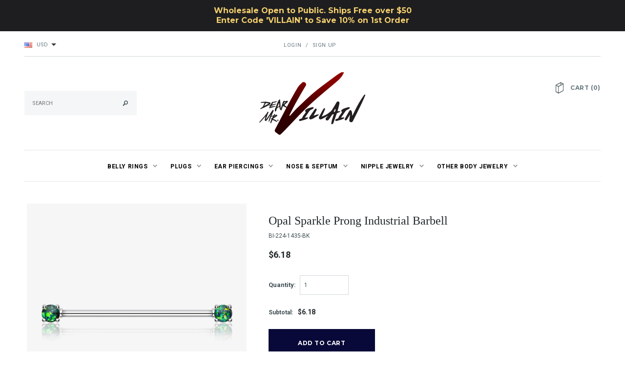

--- FILE ---
content_type: text/html; charset=utf-8
request_url: https://www.dearmrvillain.com/products/opal-sparkle-prong-industrial-barbell-bk
body_size: 22404
content:
<!doctype html>
<!--[if lt IE 7]><html class="no-js lt-ie9 lt-ie8 lt-ie7" lang="en"> <![endif]-->
<!--[if IE 7]><html class="no-js lt-ie9 lt-ie8" lang="en"> <![endif]-->
<!--[if IE 8]><html class="no-js lt-ie9" lang="en"> <![endif]-->
<!--[if IE 9 ]><html class="ie9 no-js"> <![endif]-->
<!--[if (gt IE 9)|!(IE)]><!--> <html class="no-js"> <!--<![endif]-->
<head>
  <meta name="p:domain_verify" content="8a1318fd175b1a1d7513be7051bb0821"/>

  <!-- Basic page needs ================================================== -->
  <meta charset="utf-8">

  <!-- Title and description ================================================== -->
  <title>
  Opal Sparkle Prong Industrial Barbell-Black &ndash; Dear Mr. Villain
  </title>

  
  <meta name="description" content="View All Colors/Styles Material: 316L Stainless Steel Size: 14 GA (1.6mm), 1-3/8&quot; (35mm) Suitable for Ear Piercings (Industrial/Scaffold, Transverse Lobe) It is always recommended to know your exact piercing size to ensure fitment, safety, and comfort. Please consult your local piercer if you are unaware of your size. ">
  

  <!-- Product meta ================================================== -->
  


  <meta property="og:type" content="product">
  <meta property="og:title" content="Opal Sparkle Prong Industrial Barbell">
  
  <meta property="og:image" content="http://www.dearmrvillain.com/cdn/shop/files/HF-BI-224-BK_55d3ab8a-79e4-4761-be07-00318dc8edbc_grande.jpg?v=1727075938">
  <meta property="og:image:secure_url" content="https://www.dearmrvillain.com/cdn/shop/files/HF-BI-224-BK_55d3ab8a-79e4-4761-be07-00318dc8edbc_grande.jpg?v=1727075938">
  
  <meta property="og:price:amount" content="6.18">
  <meta property="og:price:currency" content="USD">


  <meta property="og:description" content="View All Colors/Styles Material: 316L Stainless Steel Size: 14 GA (1.6mm), 1-3/8&quot; (35mm) Suitable for Ear Piercings (Industrial/Scaffold, Transverse Lobe) It is always recommended to know your exact piercing size to ensure fitment, safety, and comfort. Please consult your local piercer if you are unaware of your size. ">


  <meta property="og:url" content="https://www.dearmrvillain.com/products/opal-sparkle-prong-industrial-barbell-bk">
  <meta property="og:site_name" content="Dear Mr. Villain">
  


  

  <meta name="twitter:card" content="product">
  <meta name="twitter:title" content="Opal Sparkle Prong Industrial Barbell">
  <meta name="twitter:description" content="View All Colors/Styles
Material: 316L Stainless Steel
Size: 14 GA (1.6mm), 1-3/8&quot; (35mm)
Suitable for Ear Piercings (Industrial/Scaffold, Transverse Lobe) It is always recommended to know your exact piercing size to ensure fitment, safety, and comfort. Please consult your local piercer if you are unaware of your size. *This item usually ships in 1 business day.">
  <meta name="twitter:image" content="https://www.dearmrvillain.com/cdn/shop/files/HF-BI-224-BK_55d3ab8a-79e4-4761-be07-00318dc8edbc_medium.jpg?v=1727075938">
  <meta name="twitter:image:width" content="240">
  <meta name="twitter:image:height" content="240">
  <meta name="twitter:label1" content="Price">
  <meta name="twitter:data1" content="$6.18 USD">
  
  <meta name="twitter:label2" content="Brand">
  <meta name="twitter:data2" content="Dear Mr. Villain">
  


    <!-- Vendor Collection Spam Block Implemented on June 22 2023 ========= -->  
  

  <!-- Helpers ================================================== -->
  <link rel="canonical" href="https://www.dearmrvillain.com/products/opal-sparkle-prong-industrial-barbell-bk">
  <meta name="viewport" content="width=device-width,initial-scale=1">
  
  <!-- Favicon -->
  <link rel="shortcut icon" href="//www.dearmrvillain.com/cdn/shop/t/7/assets/favicon.png?v=110891691618357192531524076216" type="image/x-icon" />
  
  <!-- fonts -->
  
<script type="text/javascript">
  WebFontConfig = {
    google: { families: [ 
      
          'Montserrat:100,200,300,400,500,600,700,800,900'
	  
      
      	
      		,
      	      
        'Roboto:100,200,300,400,500,600,700,800,900'
	  
      
    ] }
  };
  (function() {
    var wf = document.createElement('script');
    wf.src = ('https:' == document.location.protocol ? 'https' : 'http') +
      '://ajax.googleapis.com/ajax/libs/webfont/1/webfont.js';
    wf.type = 'text/javascript';
    wf.async = 'true';
    var s = document.getElementsByTagName('script')[0];
    s.parentNode.insertBefore(wf, s);
  })(); 
</script>

  
  <!-- Styles -->
  <link href="//www.dearmrvillain.com/cdn/shop/t/7/assets/bootstrap.min.css?v=178351801049704848491523998438" rel="stylesheet" type="text/css" media="all" />

<!-- Theme base and media queries -->
<link href="//www.dearmrvillain.com/cdn/shop/t/7/assets/component.css?v=99790038541390229001523998443" rel="stylesheet" type="text/css" media="all" />
<link href="//www.dearmrvillain.com/cdn/shop/t/7/assets/theme-styles.css?v=74108784562524989801524778341" rel="stylesheet" type="text/css" media="all" />
<link href="//www.dearmrvillain.com/cdn/shop/t/7/assets/theme-styles-setting.css?v=179636832962212197641724187048" rel="stylesheet" type="text/css" media="all" />
<link href="//www.dearmrvillain.com/cdn/shop/t/7/assets/responsive.css?v=89161180728811151011523998462" rel="stylesheet" type="text/css" media="all" />
<link href="//www.dearmrvillain.com/cdn/shop/t/7/assets/owl.carousel.css?v=110508842938087914561523998450" rel="stylesheet" type="text/css" media="all" />
<link href="//www.dearmrvillain.com/cdn/shop/t/7/assets/owl.theme.css?v=48750568255790553321523998450" rel="stylesheet" type="text/css" media="all" />
<link href="//www.dearmrvillain.com/cdn/shop/t/7/assets/jcarousel.css?v=108769426025051216271523998447" rel="stylesheet" type="text/css" media="all" />
<link href="//www.dearmrvillain.com/cdn/shop/t/7/assets/selectize.bootstrap3.css?v=48000899443781916391523998450" rel="stylesheet" type="text/css" media="all" />
<link href="//www.dearmrvillain.com/cdn/shop/t/7/assets/jquery.fancybox.css?v=63466834292105058241523998448" rel="stylesheet" type="text/css" media="all" />
<link href="//www.dearmrvillain.com/cdn/shop/t/7/assets/animate.css?v=179303490640245229381523998437" rel="stylesheet" type="text/css" media="all" />
  
  <!-- Scripts -->
  <script src="//ajax.googleapis.com/ajax/libs/jquery/1.8.1/jquery.min.js"></script> 
<script src="//www.dearmrvillain.com/cdn/shop/t/7/assets/jquery-cookie.min.js?v=72365755745404048181523998447" type="text/javascript"></script>
<script src="//www.dearmrvillain.com/cdn/shop/t/7/assets/selectize.min.js?v=74685606144567451161523998451" type="text/javascript"></script>
<script src="//www.dearmrvillain.com/cdn/shop/t/7/assets/jquery.flexslider-min.js?v=61727824838382291461523998448" type="text/javascript"></script>

<script>
  window.ajax_cart = true;
  window.money_format = "<span class=money>${{amount}} USD</span>";
  window.shop_currency = "USD";
  window.show_multiple_currencies = true;
  window.loading_url = "//www.dearmrvillain.com/cdn/shop/t/7/assets/loading.gif?v=123278878654280064831523998449"; 
  window.use_color_swatch = true;
  window.product_image_resize = false;
  window.enable_sidebar_multiple_choice = false;
  window.dropdowncart_type = "hover";
  window.file_url = "//www.dearmrvillain.com/cdn/shop/files/?v=70";
  window.asset_url = "";
  window.images_size = {
    is_crop: false,
    ratio_width : 1,
    ratio_height : 1,
  };
</script>  

  <!-- Header hook for plugins ================================================== -->
  <script>window.performance && window.performance.mark && window.performance.mark('shopify.content_for_header.start');</script><meta name="google-site-verification" content="4AOT8AX40QobHA-FVk7YPmHBLallJy4SOo2gFvbEAnw">
<meta id="shopify-digital-wallet" name="shopify-digital-wallet" content="/14620064/digital_wallets/dialog">
<meta name="shopify-checkout-api-token" content="88125a905ee3d19f66759a3b49b09c00">
<meta id="in-context-paypal-metadata" data-shop-id="14620064" data-venmo-supported="false" data-environment="production" data-locale="en_US" data-paypal-v4="true" data-currency="USD">
<link rel="alternate" type="application/json+oembed" href="https://www.dearmrvillain.com/products/opal-sparkle-prong-industrial-barbell-bk.oembed">
<script async="async" src="/checkouts/internal/preloads.js?locale=en-US"></script>
<link rel="preconnect" href="https://shop.app" crossorigin="anonymous">
<script async="async" src="https://shop.app/checkouts/internal/preloads.js?locale=en-US&shop_id=14620064" crossorigin="anonymous"></script>
<script id="apple-pay-shop-capabilities" type="application/json">{"shopId":14620064,"countryCode":"US","currencyCode":"USD","merchantCapabilities":["supports3DS"],"merchantId":"gid:\/\/shopify\/Shop\/14620064","merchantName":"Dear Mr. Villain","requiredBillingContactFields":["postalAddress","email","phone"],"requiredShippingContactFields":["postalAddress","email","phone"],"shippingType":"shipping","supportedNetworks":["visa","masterCard","amex","discover","elo","jcb"],"total":{"type":"pending","label":"Dear Mr. Villain","amount":"1.00"},"shopifyPaymentsEnabled":true,"supportsSubscriptions":true}</script>
<script id="shopify-features" type="application/json">{"accessToken":"88125a905ee3d19f66759a3b49b09c00","betas":["rich-media-storefront-analytics"],"domain":"www.dearmrvillain.com","predictiveSearch":true,"shopId":14620064,"locale":"en"}</script>
<script>var Shopify = Shopify || {};
Shopify.shop = "willowmist.myshopify.com";
Shopify.locale = "en";
Shopify.currency = {"active":"USD","rate":"1.0"};
Shopify.country = "US";
Shopify.theme = {"name":"MRV-Current","id":31997427790,"schema_name":null,"schema_version":null,"theme_store_id":null,"role":"main"};
Shopify.theme.handle = "null";
Shopify.theme.style = {"id":null,"handle":null};
Shopify.cdnHost = "www.dearmrvillain.com/cdn";
Shopify.routes = Shopify.routes || {};
Shopify.routes.root = "/";</script>
<script type="module">!function(o){(o.Shopify=o.Shopify||{}).modules=!0}(window);</script>
<script>!function(o){function n(){var o=[];function n(){o.push(Array.prototype.slice.apply(arguments))}return n.q=o,n}var t=o.Shopify=o.Shopify||{};t.loadFeatures=n(),t.autoloadFeatures=n()}(window);</script>
<script>
  window.ShopifyPay = window.ShopifyPay || {};
  window.ShopifyPay.apiHost = "shop.app\/pay";
  window.ShopifyPay.redirectState = null;
</script>
<script id="shop-js-analytics" type="application/json">{"pageType":"product"}</script>
<script defer="defer" async type="module" src="//www.dearmrvillain.com/cdn/shopifycloud/shop-js/modules/v2/client.init-shop-cart-sync_C5BV16lS.en.esm.js"></script>
<script defer="defer" async type="module" src="//www.dearmrvillain.com/cdn/shopifycloud/shop-js/modules/v2/chunk.common_CygWptCX.esm.js"></script>
<script type="module">
  await import("//www.dearmrvillain.com/cdn/shopifycloud/shop-js/modules/v2/client.init-shop-cart-sync_C5BV16lS.en.esm.js");
await import("//www.dearmrvillain.com/cdn/shopifycloud/shop-js/modules/v2/chunk.common_CygWptCX.esm.js");

  window.Shopify.SignInWithShop?.initShopCartSync?.({"fedCMEnabled":true,"windoidEnabled":true});

</script>
<script>
  window.Shopify = window.Shopify || {};
  if (!window.Shopify.featureAssets) window.Shopify.featureAssets = {};
  window.Shopify.featureAssets['shop-js'] = {"shop-cart-sync":["modules/v2/client.shop-cart-sync_ZFArdW7E.en.esm.js","modules/v2/chunk.common_CygWptCX.esm.js"],"init-fed-cm":["modules/v2/client.init-fed-cm_CmiC4vf6.en.esm.js","modules/v2/chunk.common_CygWptCX.esm.js"],"shop-cash-offers":["modules/v2/client.shop-cash-offers_DOA2yAJr.en.esm.js","modules/v2/chunk.common_CygWptCX.esm.js","modules/v2/chunk.modal_D71HUcav.esm.js"],"shop-button":["modules/v2/client.shop-button_tlx5R9nI.en.esm.js","modules/v2/chunk.common_CygWptCX.esm.js"],"shop-toast-manager":["modules/v2/client.shop-toast-manager_ClPi3nE9.en.esm.js","modules/v2/chunk.common_CygWptCX.esm.js"],"init-shop-cart-sync":["modules/v2/client.init-shop-cart-sync_C5BV16lS.en.esm.js","modules/v2/chunk.common_CygWptCX.esm.js"],"avatar":["modules/v2/client.avatar_BTnouDA3.en.esm.js"],"init-windoid":["modules/v2/client.init-windoid_sURxWdc1.en.esm.js","modules/v2/chunk.common_CygWptCX.esm.js"],"init-shop-email-lookup-coordinator":["modules/v2/client.init-shop-email-lookup-coordinator_B8hsDcYM.en.esm.js","modules/v2/chunk.common_CygWptCX.esm.js"],"pay-button":["modules/v2/client.pay-button_FdsNuTd3.en.esm.js","modules/v2/chunk.common_CygWptCX.esm.js"],"shop-login-button":["modules/v2/client.shop-login-button_C5VAVYt1.en.esm.js","modules/v2/chunk.common_CygWptCX.esm.js","modules/v2/chunk.modal_D71HUcav.esm.js"],"init-customer-accounts-sign-up":["modules/v2/client.init-customer-accounts-sign-up_CPSyQ0Tj.en.esm.js","modules/v2/client.shop-login-button_C5VAVYt1.en.esm.js","modules/v2/chunk.common_CygWptCX.esm.js","modules/v2/chunk.modal_D71HUcav.esm.js"],"init-shop-for-new-customer-accounts":["modules/v2/client.init-shop-for-new-customer-accounts_ChsxoAhi.en.esm.js","modules/v2/client.shop-login-button_C5VAVYt1.en.esm.js","modules/v2/chunk.common_CygWptCX.esm.js","modules/v2/chunk.modal_D71HUcav.esm.js"],"init-customer-accounts":["modules/v2/client.init-customer-accounts_DxDtT_ad.en.esm.js","modules/v2/client.shop-login-button_C5VAVYt1.en.esm.js","modules/v2/chunk.common_CygWptCX.esm.js","modules/v2/chunk.modal_D71HUcav.esm.js"],"shop-follow-button":["modules/v2/client.shop-follow-button_Cva4Ekp9.en.esm.js","modules/v2/chunk.common_CygWptCX.esm.js","modules/v2/chunk.modal_D71HUcav.esm.js"],"checkout-modal":["modules/v2/client.checkout-modal_BPM8l0SH.en.esm.js","modules/v2/chunk.common_CygWptCX.esm.js","modules/v2/chunk.modal_D71HUcav.esm.js"],"lead-capture":["modules/v2/client.lead-capture_Bi8yE_yS.en.esm.js","modules/v2/chunk.common_CygWptCX.esm.js","modules/v2/chunk.modal_D71HUcav.esm.js"],"shop-login":["modules/v2/client.shop-login_D6lNrXab.en.esm.js","modules/v2/chunk.common_CygWptCX.esm.js","modules/v2/chunk.modal_D71HUcav.esm.js"],"payment-terms":["modules/v2/client.payment-terms_CZxnsJam.en.esm.js","modules/v2/chunk.common_CygWptCX.esm.js","modules/v2/chunk.modal_D71HUcav.esm.js"]};
</script>
<script>(function() {
  var isLoaded = false;
  function asyncLoad() {
    if (isLoaded) return;
    isLoaded = true;
    var urls = ["https:\/\/chimpstatic.com\/mcjs-connected\/js\/users\/2699f6dad7bd315b35f1738be\/78a9d81c48204c271350bb33a.js?shop=willowmist.myshopify.com","https:\/\/cdn.hextom.com\/js\/quickannouncementbar.js?shop=willowmist.myshopify.com","https:\/\/cdn.hextom.com\/js\/freeshippingbar.js?shop=willowmist.myshopify.com"];
    for (var i = 0; i < urls.length; i++) {
      var s = document.createElement('script');
      s.type = 'text/javascript';
      s.async = true;
      s.src = urls[i];
      var x = document.getElementsByTagName('script')[0];
      x.parentNode.insertBefore(s, x);
    }
  };
  if(window.attachEvent) {
    window.attachEvent('onload', asyncLoad);
  } else {
    window.addEventListener('load', asyncLoad, false);
  }
})();</script>
<script id="__st">var __st={"a":14620064,"offset":-28800,"reqid":"feff65b2-6364-4ebe-a4d3-bd75dac811fc-1768852706","pageurl":"www.dearmrvillain.com\/products\/opal-sparkle-prong-industrial-barbell-bk","u":"304af77db695","p":"product","rtyp":"product","rid":10012941615409};</script>
<script>window.ShopifyPaypalV4VisibilityTracking = true;</script>
<script id="captcha-bootstrap">!function(){'use strict';const t='contact',e='account',n='new_comment',o=[[t,t],['blogs',n],['comments',n],[t,'customer']],c=[[e,'customer_login'],[e,'guest_login'],[e,'recover_customer_password'],[e,'create_customer']],r=t=>t.map((([t,e])=>`form[action*='/${t}']:not([data-nocaptcha='true']) input[name='form_type'][value='${e}']`)).join(','),a=t=>()=>t?[...document.querySelectorAll(t)].map((t=>t.form)):[];function s(){const t=[...o],e=r(t);return a(e)}const i='password',u='form_key',d=['recaptcha-v3-token','g-recaptcha-response','h-captcha-response',i],f=()=>{try{return window.sessionStorage}catch{return}},m='__shopify_v',_=t=>t.elements[u];function p(t,e,n=!1){try{const o=window.sessionStorage,c=JSON.parse(o.getItem(e)),{data:r}=function(t){const{data:e,action:n}=t;return t[m]||n?{data:e,action:n}:{data:t,action:n}}(c);for(const[e,n]of Object.entries(r))t.elements[e]&&(t.elements[e].value=n);n&&o.removeItem(e)}catch(o){console.error('form repopulation failed',{error:o})}}const l='form_type',E='cptcha';function T(t){t.dataset[E]=!0}const w=window,h=w.document,L='Shopify',v='ce_forms',y='captcha';let A=!1;((t,e)=>{const n=(g='f06e6c50-85a8-45c8-87d0-21a2b65856fe',I='https://cdn.shopify.com/shopifycloud/storefront-forms-hcaptcha/ce_storefront_forms_captcha_hcaptcha.v1.5.2.iife.js',D={infoText:'Protected by hCaptcha',privacyText:'Privacy',termsText:'Terms'},(t,e,n)=>{const o=w[L][v],c=o.bindForm;if(c)return c(t,g,e,D).then(n);var r;o.q.push([[t,g,e,D],n]),r=I,A||(h.body.append(Object.assign(h.createElement('script'),{id:'captcha-provider',async:!0,src:r})),A=!0)});var g,I,D;w[L]=w[L]||{},w[L][v]=w[L][v]||{},w[L][v].q=[],w[L][y]=w[L][y]||{},w[L][y].protect=function(t,e){n(t,void 0,e),T(t)},Object.freeze(w[L][y]),function(t,e,n,w,h,L){const[v,y,A,g]=function(t,e,n){const i=e?o:[],u=t?c:[],d=[...i,...u],f=r(d),m=r(i),_=r(d.filter((([t,e])=>n.includes(e))));return[a(f),a(m),a(_),s()]}(w,h,L),I=t=>{const e=t.target;return e instanceof HTMLFormElement?e:e&&e.form},D=t=>v().includes(t);t.addEventListener('submit',(t=>{const e=I(t);if(!e)return;const n=D(e)&&!e.dataset.hcaptchaBound&&!e.dataset.recaptchaBound,o=_(e),c=g().includes(e)&&(!o||!o.value);(n||c)&&t.preventDefault(),c&&!n&&(function(t){try{if(!f())return;!function(t){const e=f();if(!e)return;const n=_(t);if(!n)return;const o=n.value;o&&e.removeItem(o)}(t);const e=Array.from(Array(32),(()=>Math.random().toString(36)[2])).join('');!function(t,e){_(t)||t.append(Object.assign(document.createElement('input'),{type:'hidden',name:u})),t.elements[u].value=e}(t,e),function(t,e){const n=f();if(!n)return;const o=[...t.querySelectorAll(`input[type='${i}']`)].map((({name:t})=>t)),c=[...d,...o],r={};for(const[a,s]of new FormData(t).entries())c.includes(a)||(r[a]=s);n.setItem(e,JSON.stringify({[m]:1,action:t.action,data:r}))}(t,e)}catch(e){console.error('failed to persist form',e)}}(e),e.submit())}));const S=(t,e)=>{t&&!t.dataset[E]&&(n(t,e.some((e=>e===t))),T(t))};for(const o of['focusin','change'])t.addEventListener(o,(t=>{const e=I(t);D(e)&&S(e,y())}));const B=e.get('form_key'),M=e.get(l),P=B&&M;t.addEventListener('DOMContentLoaded',(()=>{const t=y();if(P)for(const e of t)e.elements[l].value===M&&p(e,B);[...new Set([...A(),...v().filter((t=>'true'===t.dataset.shopifyCaptcha))])].forEach((e=>S(e,t)))}))}(h,new URLSearchParams(w.location.search),n,t,e,['guest_login'])})(!0,!0)}();</script>
<script integrity="sha256-4kQ18oKyAcykRKYeNunJcIwy7WH5gtpwJnB7kiuLZ1E=" data-source-attribution="shopify.loadfeatures" defer="defer" src="//www.dearmrvillain.com/cdn/shopifycloud/storefront/assets/storefront/load_feature-a0a9edcb.js" crossorigin="anonymous"></script>
<script crossorigin="anonymous" defer="defer" src="//www.dearmrvillain.com/cdn/shopifycloud/storefront/assets/shopify_pay/storefront-65b4c6d7.js?v=20250812"></script>
<script data-source-attribution="shopify.dynamic_checkout.dynamic.init">var Shopify=Shopify||{};Shopify.PaymentButton=Shopify.PaymentButton||{isStorefrontPortableWallets:!0,init:function(){window.Shopify.PaymentButton.init=function(){};var t=document.createElement("script");t.src="https://www.dearmrvillain.com/cdn/shopifycloud/portable-wallets/latest/portable-wallets.en.js",t.type="module",document.head.appendChild(t)}};
</script>
<script data-source-attribution="shopify.dynamic_checkout.buyer_consent">
  function portableWalletsHideBuyerConsent(e){var t=document.getElementById("shopify-buyer-consent"),n=document.getElementById("shopify-subscription-policy-button");t&&n&&(t.classList.add("hidden"),t.setAttribute("aria-hidden","true"),n.removeEventListener("click",e))}function portableWalletsShowBuyerConsent(e){var t=document.getElementById("shopify-buyer-consent"),n=document.getElementById("shopify-subscription-policy-button");t&&n&&(t.classList.remove("hidden"),t.removeAttribute("aria-hidden"),n.addEventListener("click",e))}window.Shopify?.PaymentButton&&(window.Shopify.PaymentButton.hideBuyerConsent=portableWalletsHideBuyerConsent,window.Shopify.PaymentButton.showBuyerConsent=portableWalletsShowBuyerConsent);
</script>
<script data-source-attribution="shopify.dynamic_checkout.cart.bootstrap">document.addEventListener("DOMContentLoaded",(function(){function t(){return document.querySelector("shopify-accelerated-checkout-cart, shopify-accelerated-checkout")}if(t())Shopify.PaymentButton.init();else{new MutationObserver((function(e,n){t()&&(Shopify.PaymentButton.init(),n.disconnect())})).observe(document.body,{childList:!0,subtree:!0})}}));
</script>
<link id="shopify-accelerated-checkout-styles" rel="stylesheet" media="screen" href="https://www.dearmrvillain.com/cdn/shopifycloud/portable-wallets/latest/accelerated-checkout-backwards-compat.css" crossorigin="anonymous">
<style id="shopify-accelerated-checkout-cart">
        #shopify-buyer-consent {
  margin-top: 1em;
  display: inline-block;
  width: 100%;
}

#shopify-buyer-consent.hidden {
  display: none;
}

#shopify-subscription-policy-button {
  background: none;
  border: none;
  padding: 0;
  text-decoration: underline;
  font-size: inherit;
  cursor: pointer;
}

#shopify-subscription-policy-button::before {
  box-shadow: none;
}

      </style>

<script>window.performance && window.performance.mark && window.performance.mark('shopify.content_for_header.end');</script>

  <!--[if lt IE 9]>
  <script src="//html5shiv.googlecode.com/svn/trunk/html5.js" type="text/javascript"></script>
  <![endif]-->

  
  


<link href="https://monorail-edge.shopifysvc.com" rel="dns-prefetch">
<script>(function(){if ("sendBeacon" in navigator && "performance" in window) {try {var session_token_from_headers = performance.getEntriesByType('navigation')[0].serverTiming.find(x => x.name == '_s').description;} catch {var session_token_from_headers = undefined;}var session_cookie_matches = document.cookie.match(/_shopify_s=([^;]*)/);var session_token_from_cookie = session_cookie_matches && session_cookie_matches.length === 2 ? session_cookie_matches[1] : "";var session_token = session_token_from_headers || session_token_from_cookie || "";function handle_abandonment_event(e) {var entries = performance.getEntries().filter(function(entry) {return /monorail-edge.shopifysvc.com/.test(entry.name);});if (!window.abandonment_tracked && entries.length === 0) {window.abandonment_tracked = true;var currentMs = Date.now();var navigation_start = performance.timing.navigationStart;var payload = {shop_id: 14620064,url: window.location.href,navigation_start,duration: currentMs - navigation_start,session_token,page_type: "product"};window.navigator.sendBeacon("https://monorail-edge.shopifysvc.com/v1/produce", JSON.stringify({schema_id: "online_store_buyer_site_abandonment/1.1",payload: payload,metadata: {event_created_at_ms: currentMs,event_sent_at_ms: currentMs}}));}}window.addEventListener('pagehide', handle_abandonment_event);}}());</script>
<script id="web-pixels-manager-setup">(function e(e,d,r,n,o){if(void 0===o&&(o={}),!Boolean(null===(a=null===(i=window.Shopify)||void 0===i?void 0:i.analytics)||void 0===a?void 0:a.replayQueue)){var i,a;window.Shopify=window.Shopify||{};var t=window.Shopify;t.analytics=t.analytics||{};var s=t.analytics;s.replayQueue=[],s.publish=function(e,d,r){return s.replayQueue.push([e,d,r]),!0};try{self.performance.mark("wpm:start")}catch(e){}var l=function(){var e={modern:/Edge?\/(1{2}[4-9]|1[2-9]\d|[2-9]\d{2}|\d{4,})\.\d+(\.\d+|)|Firefox\/(1{2}[4-9]|1[2-9]\d|[2-9]\d{2}|\d{4,})\.\d+(\.\d+|)|Chrom(ium|e)\/(9{2}|\d{3,})\.\d+(\.\d+|)|(Maci|X1{2}).+ Version\/(15\.\d+|(1[6-9]|[2-9]\d|\d{3,})\.\d+)([,.]\d+|)( \(\w+\)|)( Mobile\/\w+|) Safari\/|Chrome.+OPR\/(9{2}|\d{3,})\.\d+\.\d+|(CPU[ +]OS|iPhone[ +]OS|CPU[ +]iPhone|CPU IPhone OS|CPU iPad OS)[ +]+(15[._]\d+|(1[6-9]|[2-9]\d|\d{3,})[._]\d+)([._]\d+|)|Android:?[ /-](13[3-9]|1[4-9]\d|[2-9]\d{2}|\d{4,})(\.\d+|)(\.\d+|)|Android.+Firefox\/(13[5-9]|1[4-9]\d|[2-9]\d{2}|\d{4,})\.\d+(\.\d+|)|Android.+Chrom(ium|e)\/(13[3-9]|1[4-9]\d|[2-9]\d{2}|\d{4,})\.\d+(\.\d+|)|SamsungBrowser\/([2-9]\d|\d{3,})\.\d+/,legacy:/Edge?\/(1[6-9]|[2-9]\d|\d{3,})\.\d+(\.\d+|)|Firefox\/(5[4-9]|[6-9]\d|\d{3,})\.\d+(\.\d+|)|Chrom(ium|e)\/(5[1-9]|[6-9]\d|\d{3,})\.\d+(\.\d+|)([\d.]+$|.*Safari\/(?![\d.]+ Edge\/[\d.]+$))|(Maci|X1{2}).+ Version\/(10\.\d+|(1[1-9]|[2-9]\d|\d{3,})\.\d+)([,.]\d+|)( \(\w+\)|)( Mobile\/\w+|) Safari\/|Chrome.+OPR\/(3[89]|[4-9]\d|\d{3,})\.\d+\.\d+|(CPU[ +]OS|iPhone[ +]OS|CPU[ +]iPhone|CPU IPhone OS|CPU iPad OS)[ +]+(10[._]\d+|(1[1-9]|[2-9]\d|\d{3,})[._]\d+)([._]\d+|)|Android:?[ /-](13[3-9]|1[4-9]\d|[2-9]\d{2}|\d{4,})(\.\d+|)(\.\d+|)|Mobile Safari.+OPR\/([89]\d|\d{3,})\.\d+\.\d+|Android.+Firefox\/(13[5-9]|1[4-9]\d|[2-9]\d{2}|\d{4,})\.\d+(\.\d+|)|Android.+Chrom(ium|e)\/(13[3-9]|1[4-9]\d|[2-9]\d{2}|\d{4,})\.\d+(\.\d+|)|Android.+(UC? ?Browser|UCWEB|U3)[ /]?(15\.([5-9]|\d{2,})|(1[6-9]|[2-9]\d|\d{3,})\.\d+)\.\d+|SamsungBrowser\/(5\.\d+|([6-9]|\d{2,})\.\d+)|Android.+MQ{2}Browser\/(14(\.(9|\d{2,})|)|(1[5-9]|[2-9]\d|\d{3,})(\.\d+|))(\.\d+|)|K[Aa][Ii]OS\/(3\.\d+|([4-9]|\d{2,})\.\d+)(\.\d+|)/},d=e.modern,r=e.legacy,n=navigator.userAgent;return n.match(d)?"modern":n.match(r)?"legacy":"unknown"}(),u="modern"===l?"modern":"legacy",c=(null!=n?n:{modern:"",legacy:""})[u],f=function(e){return[e.baseUrl,"/wpm","/b",e.hashVersion,"modern"===e.buildTarget?"m":"l",".js"].join("")}({baseUrl:d,hashVersion:r,buildTarget:u}),m=function(e){var d=e.version,r=e.bundleTarget,n=e.surface,o=e.pageUrl,i=e.monorailEndpoint;return{emit:function(e){var a=e.status,t=e.errorMsg,s=(new Date).getTime(),l=JSON.stringify({metadata:{event_sent_at_ms:s},events:[{schema_id:"web_pixels_manager_load/3.1",payload:{version:d,bundle_target:r,page_url:o,status:a,surface:n,error_msg:t},metadata:{event_created_at_ms:s}}]});if(!i)return console&&console.warn&&console.warn("[Web Pixels Manager] No Monorail endpoint provided, skipping logging."),!1;try{return self.navigator.sendBeacon.bind(self.navigator)(i,l)}catch(e){}var u=new XMLHttpRequest;try{return u.open("POST",i,!0),u.setRequestHeader("Content-Type","text/plain"),u.send(l),!0}catch(e){return console&&console.warn&&console.warn("[Web Pixels Manager] Got an unhandled error while logging to Monorail."),!1}}}}({version:r,bundleTarget:l,surface:e.surface,pageUrl:self.location.href,monorailEndpoint:e.monorailEndpoint});try{o.browserTarget=l,function(e){var d=e.src,r=e.async,n=void 0===r||r,o=e.onload,i=e.onerror,a=e.sri,t=e.scriptDataAttributes,s=void 0===t?{}:t,l=document.createElement("script"),u=document.querySelector("head"),c=document.querySelector("body");if(l.async=n,l.src=d,a&&(l.integrity=a,l.crossOrigin="anonymous"),s)for(var f in s)if(Object.prototype.hasOwnProperty.call(s,f))try{l.dataset[f]=s[f]}catch(e){}if(o&&l.addEventListener("load",o),i&&l.addEventListener("error",i),u)u.appendChild(l);else{if(!c)throw new Error("Did not find a head or body element to append the script");c.appendChild(l)}}({src:f,async:!0,onload:function(){if(!function(){var e,d;return Boolean(null===(d=null===(e=window.Shopify)||void 0===e?void 0:e.analytics)||void 0===d?void 0:d.initialized)}()){var d=window.webPixelsManager.init(e)||void 0;if(d){var r=window.Shopify.analytics;r.replayQueue.forEach((function(e){var r=e[0],n=e[1],o=e[2];d.publishCustomEvent(r,n,o)})),r.replayQueue=[],r.publish=d.publishCustomEvent,r.visitor=d.visitor,r.initialized=!0}}},onerror:function(){return m.emit({status:"failed",errorMsg:"".concat(f," has failed to load")})},sri:function(e){var d=/^sha384-[A-Za-z0-9+/=]+$/;return"string"==typeof e&&d.test(e)}(c)?c:"",scriptDataAttributes:o}),m.emit({status:"loading"})}catch(e){m.emit({status:"failed",errorMsg:(null==e?void 0:e.message)||"Unknown error"})}}})({shopId: 14620064,storefrontBaseUrl: "https://www.dearmrvillain.com",extensionsBaseUrl: "https://extensions.shopifycdn.com/cdn/shopifycloud/web-pixels-manager",monorailEndpoint: "https://monorail-edge.shopifysvc.com/unstable/produce_batch",surface: "storefront-renderer",enabledBetaFlags: ["2dca8a86"],webPixelsConfigList: [{"id":"772735281","configuration":"{\"config\":\"{\\\"pixel_id\\\":\\\"G-HHCCBRCR9F\\\",\\\"target_country\\\":\\\"US\\\",\\\"gtag_events\\\":[{\\\"type\\\":\\\"search\\\",\\\"action_label\\\":[\\\"G-HHCCBRCR9F\\\",\\\"AW-784805109\\\/tyr0CPiM34oBEPXZnPYC\\\"]},{\\\"type\\\":\\\"begin_checkout\\\",\\\"action_label\\\":[\\\"G-HHCCBRCR9F\\\",\\\"AW-784805109\\\/nNNUCPWM34oBEPXZnPYC\\\"]},{\\\"type\\\":\\\"view_item\\\",\\\"action_label\\\":[\\\"G-HHCCBRCR9F\\\",\\\"AW-784805109\\\/iEdsCO-M34oBEPXZnPYC\\\",\\\"MC-THP15CS1SY\\\"]},{\\\"type\\\":\\\"purchase\\\",\\\"action_label\\\":[\\\"G-HHCCBRCR9F\\\",\\\"AW-784805109\\\/OC-wCOyM34oBEPXZnPYC\\\",\\\"MC-THP15CS1SY\\\"]},{\\\"type\\\":\\\"page_view\\\",\\\"action_label\\\":[\\\"G-HHCCBRCR9F\\\",\\\"AW-784805109\\\/9tVICOmM34oBEPXZnPYC\\\",\\\"MC-THP15CS1SY\\\"]},{\\\"type\\\":\\\"add_payment_info\\\",\\\"action_label\\\":[\\\"G-HHCCBRCR9F\\\",\\\"AW-784805109\\\/k2_-CPuM34oBEPXZnPYC\\\"]},{\\\"type\\\":\\\"add_to_cart\\\",\\\"action_label\\\":[\\\"G-HHCCBRCR9F\\\",\\\"AW-784805109\\\/deD5CPKM34oBEPXZnPYC\\\"]}],\\\"enable_monitoring_mode\\\":false}\"}","eventPayloadVersion":"v1","runtimeContext":"OPEN","scriptVersion":"b2a88bafab3e21179ed38636efcd8a93","type":"APP","apiClientId":1780363,"privacyPurposes":[],"dataSharingAdjustments":{"protectedCustomerApprovalScopes":["read_customer_address","read_customer_email","read_customer_name","read_customer_personal_data","read_customer_phone"]}},{"id":"137003313","eventPayloadVersion":"v1","runtimeContext":"LAX","scriptVersion":"1","type":"CUSTOM","privacyPurposes":["MARKETING"],"name":"Meta pixel (migrated)"},{"id":"147915057","eventPayloadVersion":"v1","runtimeContext":"LAX","scriptVersion":"1","type":"CUSTOM","privacyPurposes":["ANALYTICS"],"name":"Google Analytics tag (migrated)"},{"id":"shopify-app-pixel","configuration":"{}","eventPayloadVersion":"v1","runtimeContext":"STRICT","scriptVersion":"0450","apiClientId":"shopify-pixel","type":"APP","privacyPurposes":["ANALYTICS","MARKETING"]},{"id":"shopify-custom-pixel","eventPayloadVersion":"v1","runtimeContext":"LAX","scriptVersion":"0450","apiClientId":"shopify-pixel","type":"CUSTOM","privacyPurposes":["ANALYTICS","MARKETING"]}],isMerchantRequest: false,initData: {"shop":{"name":"Dear Mr. Villain","paymentSettings":{"currencyCode":"USD"},"myshopifyDomain":"willowmist.myshopify.com","countryCode":"US","storefrontUrl":"https:\/\/www.dearmrvillain.com"},"customer":null,"cart":null,"checkout":null,"productVariants":[{"price":{"amount":6.18,"currencyCode":"USD"},"product":{"title":"Opal Sparkle Prong Industrial Barbell","vendor":"Dear Mr. Villain","id":"10012941615409","untranslatedTitle":"Opal Sparkle Prong Industrial Barbell","url":"\/products\/opal-sparkle-prong-industrial-barbell-bk","type":"Industrial Barbells"},"id":"50033035804977","image":{"src":"\/\/www.dearmrvillain.com\/cdn\/shop\/files\/HF-BI-224-BK_55d3ab8a-79e4-4761-be07-00318dc8edbc.jpg?v=1727075938"},"sku":"BI-224-1435-BK","title":"Green \/ 14 GA (1.6mm), 1-3\/8\" (35mm)","untranslatedTitle":"Green \/ 14 GA (1.6mm), 1-3\/8\" (35mm)"}],"purchasingCompany":null},},"https://www.dearmrvillain.com/cdn","fcfee988w5aeb613cpc8e4bc33m6693e112",{"modern":"","legacy":""},{"shopId":"14620064","storefrontBaseUrl":"https:\/\/www.dearmrvillain.com","extensionBaseUrl":"https:\/\/extensions.shopifycdn.com\/cdn\/shopifycloud\/web-pixels-manager","surface":"storefront-renderer","enabledBetaFlags":"[\"2dca8a86\"]","isMerchantRequest":"false","hashVersion":"fcfee988w5aeb613cpc8e4bc33m6693e112","publish":"custom","events":"[[\"page_viewed\",{}],[\"product_viewed\",{\"productVariant\":{\"price\":{\"amount\":6.18,\"currencyCode\":\"USD\"},\"product\":{\"title\":\"Opal Sparkle Prong Industrial Barbell\",\"vendor\":\"Dear Mr. Villain\",\"id\":\"10012941615409\",\"untranslatedTitle\":\"Opal Sparkle Prong Industrial Barbell\",\"url\":\"\/products\/opal-sparkle-prong-industrial-barbell-bk\",\"type\":\"Industrial Barbells\"},\"id\":\"50033035804977\",\"image\":{\"src\":\"\/\/www.dearmrvillain.com\/cdn\/shop\/files\/HF-BI-224-BK_55d3ab8a-79e4-4761-be07-00318dc8edbc.jpg?v=1727075938\"},\"sku\":\"BI-224-1435-BK\",\"title\":\"Green \/ 14 GA (1.6mm), 1-3\/8\\\" (35mm)\",\"untranslatedTitle\":\"Green \/ 14 GA (1.6mm), 1-3\/8\\\" (35mm)\"}}]]"});</script><script>
  window.ShopifyAnalytics = window.ShopifyAnalytics || {};
  window.ShopifyAnalytics.meta = window.ShopifyAnalytics.meta || {};
  window.ShopifyAnalytics.meta.currency = 'USD';
  var meta = {"product":{"id":10012941615409,"gid":"gid:\/\/shopify\/Product\/10012941615409","vendor":"Dear Mr. Villain","type":"Industrial Barbells","handle":"opal-sparkle-prong-industrial-barbell-bk","variants":[{"id":50033035804977,"price":618,"name":"Opal Sparkle Prong Industrial Barbell - Green \/ 14 GA (1.6mm), 1-3\/8\" (35mm)","public_title":"Green \/ 14 GA (1.6mm), 1-3\/8\" (35mm)","sku":"BI-224-1435-BK"}],"remote":false},"page":{"pageType":"product","resourceType":"product","resourceId":10012941615409,"requestId":"feff65b2-6364-4ebe-a4d3-bd75dac811fc-1768852706"}};
  for (var attr in meta) {
    window.ShopifyAnalytics.meta[attr] = meta[attr];
  }
</script>
<script class="analytics">
  (function () {
    var customDocumentWrite = function(content) {
      var jquery = null;

      if (window.jQuery) {
        jquery = window.jQuery;
      } else if (window.Checkout && window.Checkout.$) {
        jquery = window.Checkout.$;
      }

      if (jquery) {
        jquery('body').append(content);
      }
    };

    var hasLoggedConversion = function(token) {
      if (token) {
        return document.cookie.indexOf('loggedConversion=' + token) !== -1;
      }
      return false;
    }

    var setCookieIfConversion = function(token) {
      if (token) {
        var twoMonthsFromNow = new Date(Date.now());
        twoMonthsFromNow.setMonth(twoMonthsFromNow.getMonth() + 2);

        document.cookie = 'loggedConversion=' + token + '; expires=' + twoMonthsFromNow;
      }
    }

    var trekkie = window.ShopifyAnalytics.lib = window.trekkie = window.trekkie || [];
    if (trekkie.integrations) {
      return;
    }
    trekkie.methods = [
      'identify',
      'page',
      'ready',
      'track',
      'trackForm',
      'trackLink'
    ];
    trekkie.factory = function(method) {
      return function() {
        var args = Array.prototype.slice.call(arguments);
        args.unshift(method);
        trekkie.push(args);
        return trekkie;
      };
    };
    for (var i = 0; i < trekkie.methods.length; i++) {
      var key = trekkie.methods[i];
      trekkie[key] = trekkie.factory(key);
    }
    trekkie.load = function(config) {
      trekkie.config = config || {};
      trekkie.config.initialDocumentCookie = document.cookie;
      var first = document.getElementsByTagName('script')[0];
      var script = document.createElement('script');
      script.type = 'text/javascript';
      script.onerror = function(e) {
        var scriptFallback = document.createElement('script');
        scriptFallback.type = 'text/javascript';
        scriptFallback.onerror = function(error) {
                var Monorail = {
      produce: function produce(monorailDomain, schemaId, payload) {
        var currentMs = new Date().getTime();
        var event = {
          schema_id: schemaId,
          payload: payload,
          metadata: {
            event_created_at_ms: currentMs,
            event_sent_at_ms: currentMs
          }
        };
        return Monorail.sendRequest("https://" + monorailDomain + "/v1/produce", JSON.stringify(event));
      },
      sendRequest: function sendRequest(endpointUrl, payload) {
        // Try the sendBeacon API
        if (window && window.navigator && typeof window.navigator.sendBeacon === 'function' && typeof window.Blob === 'function' && !Monorail.isIos12()) {
          var blobData = new window.Blob([payload], {
            type: 'text/plain'
          });

          if (window.navigator.sendBeacon(endpointUrl, blobData)) {
            return true;
          } // sendBeacon was not successful

        } // XHR beacon

        var xhr = new XMLHttpRequest();

        try {
          xhr.open('POST', endpointUrl);
          xhr.setRequestHeader('Content-Type', 'text/plain');
          xhr.send(payload);
        } catch (e) {
          console.log(e);
        }

        return false;
      },
      isIos12: function isIos12() {
        return window.navigator.userAgent.lastIndexOf('iPhone; CPU iPhone OS 12_') !== -1 || window.navigator.userAgent.lastIndexOf('iPad; CPU OS 12_') !== -1;
      }
    };
    Monorail.produce('monorail-edge.shopifysvc.com',
      'trekkie_storefront_load_errors/1.1',
      {shop_id: 14620064,
      theme_id: 31997427790,
      app_name: "storefront",
      context_url: window.location.href,
      source_url: "//www.dearmrvillain.com/cdn/s/trekkie.storefront.cd680fe47e6c39ca5d5df5f0a32d569bc48c0f27.min.js"});

        };
        scriptFallback.async = true;
        scriptFallback.src = '//www.dearmrvillain.com/cdn/s/trekkie.storefront.cd680fe47e6c39ca5d5df5f0a32d569bc48c0f27.min.js';
        first.parentNode.insertBefore(scriptFallback, first);
      };
      script.async = true;
      script.src = '//www.dearmrvillain.com/cdn/s/trekkie.storefront.cd680fe47e6c39ca5d5df5f0a32d569bc48c0f27.min.js';
      first.parentNode.insertBefore(script, first);
    };
    trekkie.load(
      {"Trekkie":{"appName":"storefront","development":false,"defaultAttributes":{"shopId":14620064,"isMerchantRequest":null,"themeId":31997427790,"themeCityHash":"1414086572887343958","contentLanguage":"en","currency":"USD","eventMetadataId":"45e5990c-5d96-4eb6-88c4-097ef15d433d"},"isServerSideCookieWritingEnabled":true,"monorailRegion":"shop_domain","enabledBetaFlags":["65f19447"]},"Session Attribution":{},"S2S":{"facebookCapiEnabled":false,"source":"trekkie-storefront-renderer","apiClientId":580111}}
    );

    var loaded = false;
    trekkie.ready(function() {
      if (loaded) return;
      loaded = true;

      window.ShopifyAnalytics.lib = window.trekkie;

      var originalDocumentWrite = document.write;
      document.write = customDocumentWrite;
      try { window.ShopifyAnalytics.merchantGoogleAnalytics.call(this); } catch(error) {};
      document.write = originalDocumentWrite;

      window.ShopifyAnalytics.lib.page(null,{"pageType":"product","resourceType":"product","resourceId":10012941615409,"requestId":"feff65b2-6364-4ebe-a4d3-bd75dac811fc-1768852706","shopifyEmitted":true});

      var match = window.location.pathname.match(/checkouts\/(.+)\/(thank_you|post_purchase)/)
      var token = match? match[1]: undefined;
      if (!hasLoggedConversion(token)) {
        setCookieIfConversion(token);
        window.ShopifyAnalytics.lib.track("Viewed Product",{"currency":"USD","variantId":50033035804977,"productId":10012941615409,"productGid":"gid:\/\/shopify\/Product\/10012941615409","name":"Opal Sparkle Prong Industrial Barbell - Green \/ 14 GA (1.6mm), 1-3\/8\" (35mm)","price":"6.18","sku":"BI-224-1435-BK","brand":"Dear Mr. Villain","variant":"Green \/ 14 GA (1.6mm), 1-3\/8\" (35mm)","category":"Industrial Barbells","nonInteraction":true,"remote":false},undefined,undefined,{"shopifyEmitted":true});
      window.ShopifyAnalytics.lib.track("monorail:\/\/trekkie_storefront_viewed_product\/1.1",{"currency":"USD","variantId":50033035804977,"productId":10012941615409,"productGid":"gid:\/\/shopify\/Product\/10012941615409","name":"Opal Sparkle Prong Industrial Barbell - Green \/ 14 GA (1.6mm), 1-3\/8\" (35mm)","price":"6.18","sku":"BI-224-1435-BK","brand":"Dear Mr. Villain","variant":"Green \/ 14 GA (1.6mm), 1-3\/8\" (35mm)","category":"Industrial Barbells","nonInteraction":true,"remote":false,"referer":"https:\/\/www.dearmrvillain.com\/products\/opal-sparkle-prong-industrial-barbell-bk"});
      }
    });


        var eventsListenerScript = document.createElement('script');
        eventsListenerScript.async = true;
        eventsListenerScript.src = "//www.dearmrvillain.com/cdn/shopifycloud/storefront/assets/shop_events_listener-3da45d37.js";
        document.getElementsByTagName('head')[0].appendChild(eventsListenerScript);

})();</script>
  <script>
  if (!window.ga || (window.ga && typeof window.ga !== 'function')) {
    window.ga = function ga() {
      (window.ga.q = window.ga.q || []).push(arguments);
      if (window.Shopify && window.Shopify.analytics && typeof window.Shopify.analytics.publish === 'function') {
        window.Shopify.analytics.publish("ga_stub_called", {}, {sendTo: "google_osp_migration"});
      }
      console.error("Shopify's Google Analytics stub called with:", Array.from(arguments), "\nSee https://help.shopify.com/manual/promoting-marketing/pixels/pixel-migration#google for more information.");
    };
    if (window.Shopify && window.Shopify.analytics && typeof window.Shopify.analytics.publish === 'function') {
      window.Shopify.analytics.publish("ga_stub_initialized", {}, {sendTo: "google_osp_migration"});
    }
  }
</script>
<script
  defer
  src="https://www.dearmrvillain.com/cdn/shopifycloud/perf-kit/shopify-perf-kit-3.0.4.min.js"
  data-application="storefront-renderer"
  data-shop-id="14620064"
  data-render-region="gcp-us-central1"
  data-page-type="product"
  data-theme-instance-id="31997427790"
  data-theme-name=""
  data-theme-version=""
  data-monorail-region="shop_domain"
  data-resource-timing-sampling-rate="10"
  data-shs="true"
  data-shs-beacon="true"
  data-shs-export-with-fetch="true"
  data-shs-logs-sample-rate="1"
  data-shs-beacon-endpoint="https://www.dearmrvillain.com/api/collect"
></script>
</head>



<body id="opal-sparkle-prong-industrial-barbell-black" class=" template-product" >
  <nav class="cbp-spmenu cbp-spmenu-vertical cbp-spmenu-left" id="cbp-spmenu-s1">
    <div class="gf-menu-device-wrapper">
      <div class="gf-menu-device-container"></div>
    </div>            
  </nav>
  <div class="wrapper-container">
    <header class="site-header" role="banner">
  <div class="container">
    <div class="header-panel">
      <div class="row">
        
        <div class="menu-block visible-phone"><!-- start Navigation Mobile  -->
          <div id="showLeftPush"></div>
        </div><!-- end Navigation Mobile  --> 
        <div class="col-xs-8">
          <div class="col-xs-6 top-link">
            <div class="dropdown">
              <a data-toggle="dropdown" href="#"></a>
              <ul class="dropdown-menu" role="menu"> 
  
  
    <li id="customer-links">
    
      <a href="https://www.dearmrvillain.com/customer_authentication/redirect?locale=en&amp;region_country=US" id="customer_login_link">Login</a>
      
      <span class="or">/</span>
      <a href="https://shopify.com/14620064/account?locale=en" id="customer_register_link">Sign Up</a>
      
    </li>
  

  
</ul>
            </div>
          </div>
          <div class="col-xs-6 top-currency">
<select id="currencies">
  
  
  <option data-currency="CAD"  value="CAD">CAD</option> 
  
  
  
  <option data-currency="EUR"  value="EUR">EUR</option> 
  
  
  
  <option data-currency="GBP"  value="GBP">GBP</option> 
  
  
  
  <option data-currency="USD"  selected  value="USD">USD</option> 
  
</select>
<div id="currencies-modal" style="display:none">
  The store's currency changed to <span></span>
</div>
<style>

.selectize-control div[data-value~="CAD"]  {background: url(//www.dearmrvillain.com/cdn/shop/t/7/assets/i-currency-1.png?v=79839287113589079381523998444) no-repeat;}


.selectize-control div[data-value~="EUR"]  {background: url(//www.dearmrvillain.com/cdn/shop/t/7/assets/i-currency-2.png?v=34644432587870514711523998444) no-repeat;}


.selectize-control div[data-value~="GBP"]  {background: url(//www.dearmrvillain.com/cdn/shop/t/7/assets/i-currency-3.png?v=71997412567655922551523998444) no-repeat;}


.selectize-control div[data-value~="USD"]  {background: url(//www.dearmrvillain.com/cdn/shop/t/7/assets/i-currency-4.png?v=156887739256750668521523998444) no-repeat;}

</style>
</div>
        </div>
        
        <div class="social col-xs-4"></div>
        <div class="col-xs-4 top-header ">
          <div class="wrapper-top-cart">
            <p class="top-cart">
              <a href="javascript:void(0)" id="cartToggle">
                <span class="first">Cart</span><span class="second"> (</span><span id="cartCount">0</span><span class="last">)</span>
              </a>
            </p>
            <div id="dropdown-cart" style="display:none"> 
              <div class="no-items">
                <p>It appears that your cart is currently empty!</p>
                <p class="text-continue"><a href="javascript:void(0)">Continue Shopping</a></p>
              </div>
              <div class="has-items">
                <ol class="mini-products-list">
                  
                </ol>
                <div class="summary">                
                  <p class="total">
                    <span class="label" style="color:#000">Total</span>
                    <span class="price"><span class=money>$0.00</span></span> 
                  </p>
                </div>
                <div class="actions">
                  <button class="btn" onclick="window.location='/checkout'">Checkout</button>
                </div>
                <p class="text-cart"><a href="/cart">Or View Cart</a></p>
              </div>
            </div>
          </div>
          
          
        </div> <!-- End Top Header -->
      </div>
    </div>
    
    <div class="header">
      <div class="row">
        
        <div class="nav-search col-xs-4">
          


<a class="icon-search" href="javascript:void(0)">Search</a>
<form action="/search" method="get" class="input-group search-bar" role="search">
  
  <input type="hidden" name="type" value="product">

  <input type="text" name="q" value="" placeholder="search" class="input-group-field" aria-label="Search Site" autocomplete="off">
  <span class="input-group-btn">
    <input type="submit" class="btn" value="Search">
  </span>
</form>

        </div>
        <div class="header-logo col-xs-4">
          
          <a href="/"><img src="//www.dearmrvillain.com/cdn/shop/t/7/assets/logo.png?v=2537921017424703121524688776" alt="Dear Mr. Villain" /></a>
          
        </div>
      </div>
    </div>
  </div>
  <nav class="nav-bar" role="navigation">
    <div class="header-logo-fix">
      <a href="/"><img src="//www.dearmrvillain.com/cdn/shop/t/7/assets/logo_fix.png?v=81114248543959194251524076216" alt="Dear Mr. Villain" /></a>
    </div>
    <div class="container">
      



<ul class="site-nav">
  
    
    
    <li class="dropdown  mega-menu ">
      <a href="/collections/belly-rings" class=""><span>Belly Rings</span> <span class="icon-dropdown"></span> </a> 	
    
      
      
        <div class="site-nav-dropdown">
        <div class="container">
<div class="row">
  <div class="col-2 col-xs-3 instagram-mega-menu hidden-phone">
    <a href="/collections/piercing-aftercare" title="Instagram" target="_blank"><img src="//www.dearmrvillain.com/cdn/shop/t/7/assets/menu-instagram.png?v=163710622307169809321523998450" alt="" /></a>
    
      <p>Take good care of your piercings.<br>Shop our piercing aftercares to <br> protect you from the evil viruses.</p>
    
  </div>

  <div class="col-1 col-xs-9 parent-mega-menu">
    
    <div class="inner">
      <!-- Menu level 2 -->
      <a href="/collections/belly-rings"> <span>Shop by Belly Ring Type </span></a>
      
      <ul class="dropdown">
      
      <!-- Menu level 3 -->
        
        <li>
          <a href="/collections/dangle-belly-rings"> <span>Dangle Belly Rings </span></a>
        </li>
        
      
      <!-- Menu level 3 -->
        
        <li>
          <a href="/collections/non-dangle-belly-rings"> <span>Non Dangle Belly Rings </span></a>
        </li>
        
      
      <!-- Menu level 3 -->
        
        <li>
          <a href="/collections/reverse-belly-rings"> <span>Top-Down Reverse Belly Rings </span></a>
        </li>
        
      
      </ul>
      
    </div>
    
    <div class="inner">
      <!-- Menu level 2 -->
      <a href="/collections/belly-rings"> <span>Shop by Belly Ring Material </span></a>
      
      <ul class="dropdown">
      
      <!-- Menu level 3 -->
        
        <li>
          <a href="/collections/316l-steel-belly-rings"> <span>316L Surgical Steel </span></a>
        </li>
        
      
      <!-- Menu level 3 -->
        
        <li>
          <a href="/collections/gold-plated-belly-rings"> <span>Gold Plated Steel </span></a>
        </li>
        
      
      <!-- Menu level 3 -->
        
        <li>
          <a href="/collections/rose-gold-plated-belly-rings"> <span>Rose Gold Plated Steel </span></a>
        </li>
        
      
      <!-- Menu level 3 -->
        
        <li>
          <a href="/collections/colorline-pvd-belly-rings"> <span>PVD Coated Steel </span></a>
        </li>
        
      
      <!-- Menu level 3 -->
        
        <li>
          <a href="/collections/implant-grade-titanium-belly-rings"> <span>Implant Grade Titanium </span></a>
        </li>
        
      
      <!-- Menu level 3 -->
        
        <li>
          <a href="/collections/acrylic-belly-rings"> <span>Acrylic & Bio-Flex </span></a>
        </li>
        
      
      <!-- Menu level 3 -->
        
        <li>
          <a href="/collections/14-karat-gold-belly-rings"> <span>14 Karat Solid Gold </span></a>
        </li>
        
      
      </ul>
      
    </div>
    
    <div class="inner">
      <!-- Menu level 2 -->
      <a href="/collections/belly-rings"> <span>Popular Belly Ring Style </span></a>
      
      <ul class="dropdown">
      
      <!-- Menu level 3 -->
        
        <li>
          <a href="/collections/opal-glitters-iridescents-belly-rings"> <span>Iridescent Opals & Glitters </span></a>
        </li>
        
      
      <!-- Menu level 3 -->
        
        <li>
          <a href="/collections/heart-belly-rings"> <span>Heart </span></a>
        </li>
        
      
      <!-- Menu level 3 -->
        
        <li>
          <a href="/collections/sun-moon-stars-belly-rings-1"> <span>Sun, Stars, & Moon </span></a>
        </li>
        
      
      <!-- Menu level 3 -->
        
        <li>
          <a href="/collections/flowers-vine-belly-rings"> <span>Flowers & Vines </span></a>
        </li>
        
      
      <!-- Menu level 3 -->
        
        <li>
          <a href="/collections/nautical-tropical-belly-rings"> <span>Nautical & Tropical </span></a>
        </li>
        
      
      <!-- Menu level 3 -->
        
        <li>
          <a href="/collections/bow-tie-belly-rings"> <span>Bow-Ties </span></a>
        </li>
        
      
      <!-- Menu level 3 -->
        
        <li>
          <a href="/collections/butterfly-insects-belly-rings"> <span>Butterfly & Insects </span></a>
        </li>
        
      
      <!-- Menu level 3 -->
        
        <li>
          <a href="/collections/animals-birds-belly-rings"> <span>Animals & Birds </span></a>
        </li>
        
      
      <!-- Menu level 3 -->
        
        <li>
          <a href="/collections/sweets-fruits-belly-rings"> <span>Sweet Delights </span></a>
        </li>
        
      
      <!-- Menu level 3 -->
        
        <li>
          <a href="/collections/skulls-gothic-emo-belly-rings"> <span>Skulls, Gothic, & Emo </span></a>
        </li>
        
      
      <!-- Menu level 3 -->
        
        <li>
          <a href="/collections/fairy-angel-mythical-belly-rings"> <span>Fairy Angels </span></a>
        </li>
        
      
      <!-- Menu level 3 -->
        
        <li>
          <a href="/collections/dreamcatchers-feathers-belly-rings"> <span>Dreamcatchers </span></a>
        </li>
        
      
      </ul>
      
    </div>
    
  </div>
  <div class="col-1 col-xs-9 sub-mega-menu">
    <div class="parent-link"><a href=""></a> <span>/</span> <a href=""></a><span class="up">Up</span></div>
    <div class="inner">
    </div>
  </div>
  <div class="col-2 col-xs-3 instagram-mega-menu visible-phone">
    <a href="/collections/piercing-aftercare" title="Instagram" target="_blank"><img src="//www.dearmrvillain.com/cdn/shop/t/7/assets/menu-instagram.png?v=163710622307169809321523998450" alt="" /></a>
    
      <p>Take good care of your piercings.<br>Shop our piercing aftercares to <br> protect you from the evil viruses.</p>
    
  </div>
</div>
</div>

        </div>
      

    </li>
    
  
    
    
    <li class="dropdown  mega-menu ">
      <a href="/collections/plugs" class=""><span>Plugs</span> <span class="icon-dropdown"></span> </a> 	
    
      
      
        <div class="site-nav-dropdown">
        <div class="container">
<div class="row">
  <div class="col-2 col-xs-3 instagram-mega-menu hidden-phone">
    <a href="/collections/piercing-aftercare" title="Instagram" target="_blank"><img src="//www.dearmrvillain.com/cdn/shop/t/7/assets/menu-instagram.png?v=163710622307169809321523998450" alt="" /></a>
    
      <p>Take good care of your piercings.<br>Shop our piercing aftercares to <br> protect you from the evil viruses.</p>
    
  </div>

  <div class="col-1 col-xs-9 parent-mega-menu">
    
    <div class="inner">
      <!-- Menu level 2 -->
      <a href="/collections/plugs"> <span>Shop by Plug Size </span></a>
      
      <ul class="dropdown">
      
      <!-- Menu level 3 -->
        
        <li>
          <a href="/collections/10-ga-2-4mm-or-smaller-plugs"> <span>10 GA (2.4mm) & Smaller </span></a>
        </li>
        
      
      <!-- Menu level 3 -->
        
        <li>
          <a href="/collections/8-gauge-plugs"> <span>8 GA (3.2mm) </span></a>
        </li>
        
      
      <!-- Menu level 3 -->
        
        <li>
          <a href="/collections/6-gauge-plugs"> <span>6 GA (4mm) </span></a>
        </li>
        
      
      <!-- Menu level 3 -->
        
        <li>
          <a href="/collections/4-gauge-plugs"> <span>4 GA (5mm) </span></a>
        </li>
        
      
      <!-- Menu level 3 -->
        
        <li>
          <a href="/collections/2-gauge-plugs"> <span>2 GA (6.5mm) </span></a>
        </li>
        
      
      <!-- Menu level 3 -->
        
        <li>
          <a href="/collections/0-gauge-plugs"> <span>0 GA (8mm) </span></a>
        </li>
        
      
      <!-- Menu level 3 -->
        
        <li>
          <a href="/collections/00-gauge-plugs"> <span>00 GA (10mm) </span></a>
        </li>
        
      
      <!-- Menu level 3 -->
        
        <li>
          <a href="/collections/7-16-11mm-plugs"> <span>7/16" (11mm) </span></a>
        </li>
        
      
      <!-- Menu level 3 -->
        
        <li>
          <a href="/collections/1-2-12mm-plugs"> <span>1/2" (12mm) </span></a>
        </li>
        
      
      <!-- Menu level 3 -->
        
        <li>
          <a href="/collections/9-16-14mm-plugs"> <span>9/16" (14mm) </span></a>
        </li>
        
      
      <!-- Menu level 3 -->
        
        <li>
          <a href="/collections/5-8-16mm-plugs"> <span>5/8" (16mm) </span></a>
        </li>
        
      
      <!-- Menu level 3 -->
        
        <li>
          <a href="/collections/3-4-19mm-plugs"> <span>3/4" (19mm) </span></a>
        </li>
        
      
      <!-- Menu level 3 -->
        
        <li>
          <a href="/collections/7-8-22mm-plugs"> <span>7/8" (22mm) </span></a>
        </li>
        
      
      <!-- Menu level 3 -->
        
        <li>
          <a href="/collections/1-25mm-plugs"> <span>1" (25mm) </span></a>
        </li>
        
      
      <!-- Menu level 3 -->
        
        <li>
          <a href="/collections/larger-than-1-plugs"> <span>Larger than 1" </span></a>
        </li>
        
      
      </ul>
      
    </div>
    
    <div class="inner">
      <!-- Menu level 2 -->
      <a href="/collections/plugs"> <span>Shop by Plug Type </span></a>
      
      <ul class="dropdown">
      
      <!-- Menu level 3 -->
        
        <li>
          <a href="/collections/double-flared-plugs"> <span>Double Flared Plugs </span></a>
        </li>
        
      
      <!-- Menu level 3 -->
        
        <li>
          <a href="/collections/single-flared-plugs"> <span>Single Flared Plugs </span></a>
        </li>
        
      
      <!-- Menu level 3 -->
        
        <li>
          <a href="/collections/no-flare-plugs"> <span>No Flare Plugs </span></a>
        </li>
        
      
      <!-- Menu level 3 -->
        
        <li>
          <a href="/collections/eyelet-tunnel-plugs"> <span>Eyelet Tunnel Plugs </span></a>
        </li>
        
      
      <!-- Menu level 3 -->
        
        <li>
          <a href="/collections/hangers-spiral-plugs"> <span>Hangers & Spiral Plugs </span></a>
        </li>
        
      
      <!-- Menu level 3 -->
        
        <li>
          <a href="/collections/straight-taper-plugs"> <span>Straight Taper Plugs </span></a>
        </li>
        
      
      <!-- Menu level 3 -->
        
        <li>
          <a href="/collections/ear-stretching-kits"> <span>Ear Stretching Kits </span></a>
        </li>
        
      
      <!-- Menu level 3 -->
        
        <li>
          <a href="/collections/plug-hoop-earrings"> <span>Plug Hoop Earrings </span></a>
        </li>
        
      
      <!-- Menu level 3 -->
        
        <li>
          <a href="/collections/fake-plugs-tapers"> <span>Fake Plugs & Tapers </span></a>
        </li>
        
      
      </ul>
      
    </div>
    
    <div class="inner">
      <!-- Menu level 2 -->
      <a href="/collections/plugs"> <span>Shop by Plug Material </span></a>
      
      <ul class="dropdown">
      
      <!-- Menu level 3 -->
        
        <li>
          <a href="/collections/natural-wood-plugs"> <span>Natural Wood </span></a>
        </li>
        
      
      <!-- Menu level 3 -->
        
        <li>
          <a href="/collections/stone-plugs"> <span>Stone </span></a>
        </li>
        
      
      <!-- Menu level 3 -->
        
        <li>
          <a href="/collections/316l-steel-plugs"> <span>316L Stainless Steel </span></a>
        </li>
        
      
      <!-- Menu level 3 -->
        
        <li>
          <a href="/collections/colorline-pvd-plugs"> <span>Colorline PVD Coated Steel </span></a>
        </li>
        
      
      <!-- Menu level 3 -->
        
        <li>
          <a href="/collections/gold-plated-steel-plugs"> <span>Gold Plated Steel </span></a>
        </li>
        
      
      <!-- Menu level 3 -->
        
        <li>
          <a href="/collections/brass-plugs"> <span>Brass </span></a>
        </li>
        
      
      <!-- Menu level 3 -->
        
        <li>
          <a href="/collections/glass-plugs"> <span>Glass </span></a>
        </li>
        
      
      <!-- Menu level 3 -->
        
        <li>
          <a href="/collections/acrylic-plugs"> <span>Acrylic </span></a>
        </li>
        
      
      <!-- Menu level 3 -->
        
        <li>
          <a href="/collections/silicone-plugs"> <span>Silicone </span></a>
        </li>
        
      
      <!-- Menu level 3 -->
        
        <li>
          <a href="/collections/other-organic-plugs"> <span>Other Organics </span></a>
        </li>
        
      
      </ul>
      
    </div>
    
    <div class="inner">
      <!-- Menu level 2 -->
      <a href="/collections/piercing-aftercare"> <span>Shop the Essentials </span></a>
      
      <ul class="dropdown">
      
      <!-- Menu level 3 -->
        
        <li>
          <a href="/collections/o-rings"> <span>O-Rings </span></a>
        </li>
        
      
      <!-- Menu level 3 -->
        
        <li>
          <a href="/collections/piercing-aftercare"> <span>Piercing Aftercare </span></a>
        </li>
        
      
      </ul>
      
    </div>
    
  </div>
  <div class="col-1 col-xs-9 sub-mega-menu">
    <div class="parent-link"><a href=""></a> <span>/</span> <a href=""></a><span class="up">Up</span></div>
    <div class="inner">
    </div>
  </div>
  <div class="col-2 col-xs-3 instagram-mega-menu visible-phone">
    <a href="/collections/piercing-aftercare" title="Instagram" target="_blank"><img src="//www.dearmrvillain.com/cdn/shop/t/7/assets/menu-instagram.png?v=163710622307169809321523998450" alt="" /></a>
    
      <p>Take good care of your piercings.<br>Shop our piercing aftercares to <br> protect you from the evil viruses.</p>
    
  </div>
</div>
</div>

        </div>
      

    </li>
    
  
    
    
    <li class="dropdown  mega-menu ">
      <a href="/collections/ear-piercing-jewelry" class=""><span>Ear Piercings</span> <span class="icon-dropdown"></span> </a> 	
    
      
      
        <div class="site-nav-dropdown">
        <div class="container">
<div class="row">
  <div class="col-2 col-xs-3 instagram-mega-menu hidden-phone">
    <a href="/collections/piercing-aftercare" title="Instagram" target="_blank"><img src="//www.dearmrvillain.com/cdn/shop/t/7/assets/menu-instagram.png?v=163710622307169809321523998450" alt="" /></a>
    
      <p>Take good care of your piercings.<br>Shop our piercing aftercares to <br> protect you from the evil viruses.</p>
    
  </div>

  <div class="col-1 col-xs-9 parent-mega-menu">
    
    <div class="inner">
      <!-- Menu level 2 -->
      <a href="/collections/ear-piercing-jewelry"> <span>Shop by Ear Piercing </span></a>
      
      <ul class="dropdown">
      
      <!-- Menu level 3 -->
        
        <li>
          <a href="/collections/daith"> <span>Daith Jewelry </span></a>
        </li>
        
      
      <!-- Menu level 3 -->
        
        <li>
          <a href="/collections/helix"> <span>Helix Jewelry </span></a>
        </li>
        
      
      <!-- Menu level 3 -->
        
        <li>
          <a href="/collections/tragus"> <span>Tragus Jewelry </span></a>
        </li>
        
      
      <!-- Menu level 3 -->
        
        <li>
          <a href="/collections/rook-snug"> <span>Rook & Snug Jewelry </span></a>
        </li>
        
      
      <!-- Menu level 3 -->
        
        <li>
          <a href="/collections/industrial-barbells"> <span>Industrial Scaffold Jewelry </span></a>
        </li>
        
      
      </ul>
      
    </div>
    
    <div class="inner">
      <!-- Menu level 2 -->
      <a href="/collections/ear-piercing-jewelry"> <span>Shop by Ear Jewelry Type </span></a>
      
      <ul class="dropdown">
      
      <!-- Menu level 3 -->
        
        <li>
          <a href="/collections/captive-bead-rings"> <span>Captive Bead Rings </span></a>
        </li>
        
      
      <!-- Menu level 3 -->
        
        <li>
          <a href="/collections/circular-horseshoe-barbells"> <span>Horseshoe Barbells </span></a>
        </li>
        
      
      <!-- Menu level 3 -->
        
        <li>
          <a href="/collections/curved-barbells"> <span>Curved Barbells </span></a>
        </li>
        
      
      <!-- Menu level 3 -->
        
        <li>
          <a href="/collections/cartilage-tragus-studs"> <span>Cartilage Tragus Studs </span></a>
        </li>
        
      
      <!-- Menu level 3 -->
        
        <li>
          <a href="/collections/cartilage-cuffs"> <span>Cartilage Cuffs </span></a>
        </li>
        
      
      <!-- Menu level 3 -->
        
        <li>
          <a href="/collections/labrets"> <span>Labrets </span></a>
        </li>
        
      
      <!-- Menu level 3 -->
        
        <li>
          <a href="/collections/septum-clickers"> <span>Clickers </span></a>
        </li>
        
      
      <!-- Menu level 3 -->
        
        <li>
          <a href="/collections/ear-piercing-hoops"> <span>Hoops </span></a>
        </li>
        
      
      <!-- Menu level 3 -->
        
        <li>
          <a href="/collections/industrial-barbells"> <span>Industrial Barbells </span></a>
        </li>
        
      
      <!-- Menu level 3 -->
        
        <li>
          <a href="/collections/fashion-earrings"> <span>Fashion Earrings </span></a>
        </li>
        
      
      </ul>
      
    </div>
    
  </div>
  <div class="col-1 col-xs-9 sub-mega-menu">
    <div class="parent-link"><a href=""></a> <span>/</span> <a href=""></a><span class="up">Up</span></div>
    <div class="inner">
    </div>
  </div>
  <div class="col-2 col-xs-3 instagram-mega-menu visible-phone">
    <a href="/collections/piercing-aftercare" title="Instagram" target="_blank"><img src="//www.dearmrvillain.com/cdn/shop/t/7/assets/menu-instagram.png?v=163710622307169809321523998450" alt="" /></a>
    
      <p>Take good care of your piercings.<br>Shop our piercing aftercares to <br> protect you from the evil viruses.</p>
    
  </div>
</div>
</div>

        </div>
      

    </li>
    
  
    
    
    <li class="dropdown  mega-menu ">
      <a href="/collections/nose-rings" class=""><span>Nose & Septum</span> <span class="icon-dropdown"></span> </a> 	
    
      
      
        <div class="site-nav-dropdown">
        <div class="container">
<div class="row">
  <div class="col-2 col-xs-3 instagram-mega-menu hidden-phone">
    <a href="/collections/piercing-aftercare" title="Instagram" target="_blank"><img src="//www.dearmrvillain.com/cdn/shop/t/7/assets/menu-instagram.png?v=163710622307169809321523998450" alt="" /></a>
    
      <p>Take good care of your piercings.<br>Shop our piercing aftercares to <br> protect you from the evil viruses.</p>
    
  </div>

  <div class="col-1 col-xs-9 parent-mega-menu">
    
    <div class="inner">
      <!-- Menu level 2 -->
      <a href="/collections/nose-rings"> <span>Shop Nose Rings </span></a>
      
      <ul class="dropdown">
      
      <!-- Menu level 3 -->
        
        <li>
          <a href="/collections/nose-studs"> <span>Nose Studs </span></a>
        </li>
        
      
      <!-- Menu level 3 -->
        
        <li>
          <a href="/collections/l-shaped-nose-rings"> <span>L-Shaped Nose Rings </span></a>
        </li>
        
      
      <!-- Menu level 3 -->
        
        <li>
          <a href="/collections/nose-screws-1"> <span>Nose Screws </span></a>
        </li>
        
      
      <!-- Menu level 3 -->
        
        <li>
          <a href="/collections/nose-hoops"> <span>Nose Hoops </span></a>
        </li>
        
      
      </ul>
      
    </div>
    
    <div class="inner">
      <!-- Menu level 2 -->
      <a href="/collections/septum-jewelry"> <span>Shop Septum Jewelry </span></a>
      
      <ul class="dropdown">
      
      <!-- Menu level 3 -->
        
        <li>
          <a href="/collections/septum-clickers"> <span>Septum Clickers </span></a>
        </li>
        
      
      <!-- Menu level 3 -->
        
        <li>
          <a href="/collections/septum-hoops"> <span>Septum Hoops </span></a>
        </li>
        
      
      <!-- Menu level 3 -->
        
        <li>
          <a href="/collections/septum-retainers"> <span>Septum Retainers </span></a>
        </li>
        
      
      <!-- Menu level 3 -->
        
        <li>
          <a href="/collections/captive-bead-rings"> <span>Captive Bead Rings </span></a>
        </li>
        
      
      <!-- Menu level 3 -->
        
        <li>
          <a href="/collections/circular-horseshoe-barbells"> <span>Horseshoe Barbells </span></a>
        </li>
        
      
      <!-- Menu level 3 -->
        
        <li>
          <a href="/collections/fake-septum-rings"> <span>Fake Septum Jewelry </span></a>
        </li>
        
      
      </ul>
      
    </div>
    
  </div>
  <div class="col-1 col-xs-9 sub-mega-menu">
    <div class="parent-link"><a href=""></a> <span>/</span> <a href=""></a><span class="up">Up</span></div>
    <div class="inner">
    </div>
  </div>
  <div class="col-2 col-xs-3 instagram-mega-menu visible-phone">
    <a href="/collections/piercing-aftercare" title="Instagram" target="_blank"><img src="//www.dearmrvillain.com/cdn/shop/t/7/assets/menu-instagram.png?v=163710622307169809321523998450" alt="" /></a>
    
      <p>Take good care of your piercings.<br>Shop our piercing aftercares to <br> protect you from the evil viruses.</p>
    
  </div>
</div>
</div>

        </div>
      

    </li>
    
  
    
    
    <li class="dropdown  mega-menu ">
      <a href="/collections/nipple-jewelry" class=""><span>Nipple Jewelry</span> <span class="icon-dropdown"></span> </a> 	
    
      
      
        <div class="site-nav-dropdown">
        <div class="container">
<div class="row">
  <div class="col-2 col-xs-3 instagram-mega-menu hidden-phone">
    <a href="/collections/piercing-aftercare" title="Instagram" target="_blank"><img src="//www.dearmrvillain.com/cdn/shop/t/7/assets/menu-instagram.png?v=163710622307169809321523998450" alt="" /></a>
    
      <p>Take good care of your piercings.<br>Shop our piercing aftercares to <br> protect you from the evil viruses.</p>
    
  </div>

  <div class="col-1 col-xs-9 parent-mega-menu">
    
    <div class="inner">
      <!-- Menu level 2 -->
      <a href="/collections/nipple-jewelry"> <span>Shop by Nipple Jewelry Type </span></a>
      
      <ul class="dropdown">
      
      <!-- Menu level 3 -->
        
        <li>
          <a href="/collections/nipple-barbells"> <span>Nipple Barbells </span></a>
        </li>
        
      
      <!-- Menu level 3 -->
        
        <li>
          <a href="/collections/nipple-shields"> <span>Nipple Shields </span></a>
        </li>
        
      
      <!-- Menu level 3 -->
        
        <li>
          <a href="/collections/nipple-clickers"> <span>Nipple Clickers </span></a>
        </li>
        
      
      <!-- Menu level 3 -->
        
        <li>
          <a href="/collections/captive-bead-rings"> <span>Captive Bead Rings </span></a>
        </li>
        
      
      <!-- Menu level 3 -->
        
        <li>
          <a href="/collections/circular-horseshoe-barbells"> <span>Horseshoe Barbells </span></a>
        </li>
        
      
      <!-- Menu level 3 -->
        
        <li>
          <a href="/collections/seamless-hoops"> <span>Seamless Hoops </span></a>
        </li>
        
      
      </ul>
      
    </div>
    
    <div class="inner">
      <!-- Menu level 2 -->
      <a href="/collections/nipple-jewelry"> <span>Shop by Nipple Jewelry Material </span></a>
      
      <ul class="dropdown">
      
      <!-- Menu level 3 -->
        
        <li>
          <a href="/collections/nipple-jewelry/316L-Stainless-Steel"> <span>316L Steel Nipple Jewelry </span></a>
        </li>
        
      
      <!-- Menu level 3 -->
        
        <li>
          <a href="/collections/nipple-jewelry/Gold-Plated-Steel"> <span>Gold Plated Nipple Jewelry </span></a>
        </li>
        
      
      <!-- Menu level 3 -->
        
        <li>
          <a href="/collections/nipple-jewelry/Rose-Gold-Plated-Steel"> <span>Rose Gold Plated Nipple Jewelry </span></a>
        </li>
        
      
      <!-- Menu level 3 -->
        
        <li>
          <a href="/collections/nipple-jewelry/Implant-Grade-Titanium"> <span>Implant Grade Nipple Jewelry </span></a>
        </li>
        
      
      <!-- Menu level 3 -->
        
        <li>
          <a href="/collections/nipple-jewelry/Ceramic-Coated-Steel"> <span>Ceramic Coated Nipple Jewelry </span></a>
        </li>
        
      
      <!-- Menu level 3 -->
        
        <li>
          <a href="/collections/nipple-jewelry/PVD-Coated-Steel"> <span>Colorline PVD Nipple Jewelry </span></a>
        </li>
        
      
      <!-- Menu level 3 -->
        
        <li>
          <a href="/collections/nipple-jewelry/Acrylic-&-Bio-Flex"> <span>Acrylic Nipple Jewelry </span></a>
        </li>
        
      
      </ul>
      
    </div>
    
  </div>
  <div class="col-1 col-xs-9 sub-mega-menu">
    <div class="parent-link"><a href=""></a> <span>/</span> <a href=""></a><span class="up">Up</span></div>
    <div class="inner">
    </div>
  </div>
  <div class="col-2 col-xs-3 instagram-mega-menu visible-phone">
    <a href="/collections/piercing-aftercare" title="Instagram" target="_blank"><img src="//www.dearmrvillain.com/cdn/shop/t/7/assets/menu-instagram.png?v=163710622307169809321523998450" alt="" /></a>
    
      <p>Take good care of your piercings.<br>Shop our piercing aftercares to <br> protect you from the evil viruses.</p>
    
  </div>
</div>
</div>

        </div>
      

    </li>
    
  
    
    
    <li class="dropdown  mega-menu ">
      <a href="/collections/new-arrivals" class=""><span>Other Body Jewelry</span> <span class="icon-dropdown"></span> </a> 	
    
      
      
        <div class="site-nav-dropdown">
        <div class="container">
<div class="row">
  <div class="col-2 col-xs-3 instagram-mega-menu hidden-phone">
    <a href="/collections/piercing-aftercare" title="Instagram" target="_blank"><img src="//www.dearmrvillain.com/cdn/shop/t/7/assets/menu-instagram.png?v=163710622307169809321523998450" alt="" /></a>
    
      <p>Take good care of your piercings.<br>Shop our piercing aftercares to <br> protect you from the evil viruses.</p>
    
  </div>

  <div class="col-1 col-xs-9 parent-mega-menu">
    
    <div class="inner">
      <!-- Menu level 2 -->
      <a href="/collections/all"> <span>Shop by Jewelry Type </span></a>
      
      <ul class="dropdown">
      
      <!-- Menu level 3 -->
        
        <li>
          <a href="/collections/barbells"> <span>Barbells, Tongue Rings </span></a>
        </li>
        
      
      <!-- Menu level 3 -->
        
        <li>
          <a href="/collections/circular-horseshoe-barbells"> <span>Circular Barbells, Horseshoes </span></a>
        </li>
        
      
      <!-- Menu level 3 -->
        
        <li>
          <a href="/collections/captive-bead-rings"> <span>Captive Bead Rings, BCRs </span></a>
        </li>
        
      
      <!-- Menu level 3 -->
        
        <li>
          <a href="/collections/labrets"> <span>Labrets, Lip Rings </span></a>
        </li>
        
      
      <!-- Menu level 3 -->
        
        <li>
          <a href="/collections/dermal-anchors"> <span>Dermal Anchors </span></a>
        </li>
        
      
      <!-- Menu level 3 -->
        
        <li>
          <a href="/collections/vch-barbells"> <span>VCH, Genital Piercings </span></a>
        </li>
        
      
      <!-- Menu level 3 -->
        
        <li>
          <a href="/collections/spiral-barbells"> <span>Spiral Barbells, Twists </span></a>
        </li>
        
      
      <!-- Menu level 3 -->
        
        <li>
          <a href="/collections/cartilage-tragus-studs"> <span>Cartilage Tragus Studs </span></a>
        </li>
        
      
      <!-- Menu level 3 -->
        
        <li>
          <a href="/collections/body-jewelry-parts"> <span>Body Jewelry Parts </span></a>
        </li>
        
      
      <!-- Menu level 3 -->
        
        <li>
          <a href="/collections/piercing-aftercare"> <span>Piercing Aftercare </span></a>
        </li>
        
      
      <!-- Menu level 3 -->
        
        <li>
          <a href="/collections/fashion-earrings"> <span>Fashion Earrings </span></a>
        </li>
        
      
      <!-- Menu level 3 -->
        
        <li>
          <a href="/collections/fashion-rings"> <span>Fashion Rings </span></a>
        </li>
        
      
      </ul>
      
    </div>
    
  </div>
  <div class="col-1 col-xs-9 sub-mega-menu">
    <div class="parent-link"><a href=""></a> <span>/</span> <a href=""></a><span class="up">Up</span></div>
    <div class="inner">
    </div>
  </div>
  <div class="col-2 col-xs-3 instagram-mega-menu visible-phone">
    <a href="/collections/piercing-aftercare" title="Instagram" target="_blank"><img src="//www.dearmrvillain.com/cdn/shop/t/7/assets/menu-instagram.png?v=163710622307169809321523998450" alt="" /></a>
    
      <p>Take good care of your piercings.<br>Shop our piercing aftercares to <br> protect you from the evil viruses.</p>
    
  </div>
</div>
</div>

        </div>
      

    </li>
    
  
</ul>


<script>
  jQuery(document).ready(function() {
    jQuery("ul.dropdown li").has("ul.dropdown").find('>span').click(function(e) {
      if (!jQuery(".visible-phone").is(":visible")) {
        e.preventDefault();

        var currentParentMenu = jQuery(this).parents(".parent-mega-menu");
        var subMegaMenu = jQuery(this).parents(".row").find(".sub-mega-menu");
        var parentLink = jQuery(this).prev();
        var grandParentLink = jQuery(this).parents(".inner").find(">a");

        subMegaMenu.find(".inner").html(jQuery(this).next().clone());
        subMegaMenu.find(".parent-link a:eq(0)").attr("href", grandParentLink.attr("href")).text(grandParentLink.text());
        subMegaMenu.find(".parent-link a:eq(1)").attr("href", parentLink.attr("href")).text(parentLink.text());
        subMegaMenu.find(".parent-link span.up").click(function(){
          subMegaMenu.slideUp();
          currentParentMenu.slideDown();
        });
        currentParentMenu.slideUp();
        subMegaMenu.slideDown();
      }      
    });
  });
</script>

    </div>
  </nav>
</header>
    <div class="quick-view"></div>
    
    <main class="container main-content" role="main">
      <div itemscope itemtype="http://schema.org/Product" class="product">
  <meta itemprop="url" content="https://www.dearmrvillain.com/products/opal-sparkle-prong-industrial-barbell-bk">
  <meta itemprop="image" content="//www.dearmrvillain.com/cdn/shop/files/HF-BI-224-BK_55d3ab8a-79e4-4761-be07-00318dc8edbc_grande.jpg?v=1727075938">
  <meta itemprop="shop-currency" content="USD">

  <div class="row">
    <div class="col-xs-5 product-img-box ">
      
        <div class="product-photo-container">
			
			<a href="//www.dearmrvillain.com/cdn/shop/files/HF-BI-224-BK_55d3ab8a-79e4-4761-be07-00318dc8edbc_1024x1024.jpg?v=1727075938" >
			  <img id="product-featured-image" src="//www.dearmrvillain.com/cdn/shop/files/HF-BI-224-BK_55d3ab8a-79e4-4761-be07-00318dc8edbc_grande.jpg?v=1727075938" alt="Opal Sparkle Prong Industrial Barbell-Black" data-zoom-image="//www.dearmrvillain.com/cdn/shop/files/HF-BI-224-BK_55d3ab8a-79e4-4761-be07-00318dc8edbc_1024x1024.jpg?v=1727075938"/>
			</a>
        </div>		
        		
      
    </div>
    
    <div class="col-xs-7 product-shop">
      <div itemprop="offers" itemtype="http://schema.org/Offer">
        <header class="product-title">
          <h2 itemprop="name">Opal Sparkle Prong Industrial Barbell</h2>
        </header>
        
<span class="variant-sku">BI-224-1435-BK</span><br><br>
        <!-- <p class="product-type"> Industrial Barbells </p> -->
        
          <link itemprop="availability" href="http://schema.org/InStock">
        
        
		
        
        
        
        
          
        
        
        <div class="prices">
          
          <span class="price" itemprop="price"><span class=money>$6.18</span></span>
          
        </div> 
        
        <form action="/cart/add" method="post" enctype="multipart/form-data" id="add-to-cart-form">          
            <div id="product-variants">
                
                 
                  
              	    <input type="hidden" name="id" value="50033035804977" />
                  
                
            </div>
		   
          <label for="quantity">Quantity: </label>
          <input min="1" type="number" id="quantity" name="quantity" value="1">
          
           
          <div class="total-price">
            <label>Subtotal:  </label><span><span class=money>$6.18</span></span>
          </div>
          

          <input type="submit" name="add" class="btn" id="product-add-to-cart" value="Add to Cart">          
          
          
          
        </form>
          
        
		
		
        
        
        <div class="panel-group" id="accordion">
		  
          <div class="panel product-description rte wow fadeInUp" data-wow-delay="100ms">
            <div class="panel-heading">
              <h4 class="panel-title">
                Details
                <!--<a data-toggle="collapse" data-parent="#accordion" href="#collapse-tab1">
                  Details
                </a>-->
              </h4>
            </div>
            <!--<div id="collapse-tab1" class="panel-collapse collapse">-->
              <div class="panel-body" itemprop="description">
                
                <img src="https://cdn.shopify.com/s/files/1/1835/6709/files/more-colors.png?5478791112509026266" alt=""><strong><a href="https://dearmrvillain.com/search?q='BI-223'"><span style="text-decoration: underline;">View All Colors/Styles</span></a></strong><br><ul>
<li>Material: 316L Stainless Steel</li>
<li>Size: 14 GA (1.6mm), 1-3/8" (35mm)</li>
</ul><br><strong>Suitable for</strong><ul><li> Ear Piercings (Industrial/Scaffold, Transverse Lobe) </li></ul>It is always recommended to know your exact piercing size to ensure fitment, safety, and comfort. Please consult your local piercer if you are unaware of your size. <br><br><br>*This item usually ships in 1 business day.
                
              </div>
            <!--</div>-->
          </div>
          
		  
          
          
          <script>
          jQuery('.panel-collapse').on('show.bs.collapse', function () {
            jQuery('.panel-title').removeClass('active');
            jQuery(this).parent().find('.panel-title').addClass('active');
          });
          jQuery('.panel-collapse').on('hide.bs.collapse', function () {
            jQuery('.panel-title').removeClass('active');
          });
          </script>
        </div>
        
      </div>

    </div>
  </div>

</div>

 
	
		



<section class="related-products">
  
  <h2>Related Products</h2>
  
  <div class="products-grid">
  
  
  
    
       
       	













<div class="   no_crop_image  grid-item product-item  wow fadeIn" data-wow-delay="0ms" id="product-10012956229937">
  
  <div class="product-image">
    <a href="/collections/316l-stainless-steel/products/basic-steel-barbell" class="product-grid-image">
      <img src="//www.dearmrvillain.com/cdn/shop/files/HF-BT-101_a0dc1feb-4cb9-46bc-aec2-52c23dd10b02_large.jpg?v=1727076416" alt="Basic Steel Barbell">
      <div class="hover"></div>
    </a>
    
    
    
    
  </div> 
  

<div class="product-des">
  <div class="btn-top">
    

    
  </div>

  <a class="product-title" href="/collections/316l-stainless-steel/products/basic-steel-barbell">Basic Steel Barbell</a>
  
  

  <div class="price-box">
   
    
		<p class="regular-product">
      
		<span ><em>from </em><span class=money>$0.48</span></span>
		</p>
    
  </div>
   
  <div class="action">
    
    <form action="/cart/add" method="post" class="variants" id="product-actions-10012956229937" enctype="multipart/form-data" style="padding:0px;">    
      
      	    
	    <input class="btn" type="button" onclick="window.location.href='/products/basic-steel-barbell'" value="Select options" />
      	
      
    </form>      
  </div>
 </div>
</div>

       
    
  
    
       
       	













<div class="   no_crop_image  grid-item product-item  wow fadeIn" data-wow-delay="200ms" id="product-10012918317361">
  
  <div class="product-image">
    <a href="/collections/316l-stainless-steel/products/basic-steel-horseshoe-circular-barbell" class="product-grid-image">
      <img src="//www.dearmrvillain.com/cdn/shop/files/HF-CH-101_a080bb03-76a9-47b1-9b1d-228459e28388_large.jpg?v=1727075122" alt="Basic Steel Horseshoe Circular Barbell-Steel">
      <div class="hover"></div>
    </a>
    
    
    
    
  </div> 
  

<div class="product-des">
  <div class="btn-top">
    

    
  </div>

  <a class="product-title" href="/collections/316l-stainless-steel/products/basic-steel-horseshoe-circular-barbell">Basic Steel Horseshoe Circular Barbell</a>
  
  

  <div class="price-box">
   
    
		<p class="regular-product">
      
		<span ><em>from </em><span class=money>$0.80</span></span>
		</p>
    
  </div>
   
  <div class="action">
    
    <form action="/cart/add" method="post" class="variants" id="product-actions-10012918317361" enctype="multipart/form-data" style="padding:0px;">    
      
      	    
	    <input class="btn" type="button" onclick="window.location.href='/products/basic-steel-horseshoe-circular-barbell'" value="Select options" />
      	
      
    </form>      
  </div>
 </div>
</div>

       
    
  
    
       
       	













<div class="   no_crop_image  grid-item product-item  wow fadeIn" data-wow-delay="400ms" id="product-10012853240113">
  
  <div class="product-image">
    <a href="/collections/316l-stainless-steel/products/brilliant-heart-cascade-belly-ring-rd" class="product-grid-image">
      <img src="//www.dearmrvillain.com/cdn/shop/files/HF-NC-107-RD_f2ba052d-63c8-461d-9d89-c81a532c2ea8_large.jpg?v=1727073094" alt="Brilliant Heart Cascade Belly Ring-Red">
      <div class="hover"></div>
    </a>
    
    
    
    
  </div> 
  

<div class="product-des">
  <div class="btn-top">
    

    
  </div>

  <a class="product-title" href="/collections/316l-stainless-steel/products/brilliant-heart-cascade-belly-ring-rd">Brilliant Heart Cascade Belly Ring</a>
  
  

  <div class="price-box">
   
    
		<p class="regular-product">
      
		<span ><span class=money>$9.81</span></span>
		</p>
    
  </div>
   
  <div class="action">
    
    <form action="/cart/add" method="post" class="variants" id="product-actions-10012853240113" enctype="multipart/form-data" style="padding:0px;">    
      
      	
        <input type="hidden" name="id" value="50032787456305" />      
      	<input class="btn add-to-cart-btn" type="submit" value="Add to Cart" />
        
      
    </form>      
  </div>
 </div>
</div>

       
    
  
    
       
       	













<div class="   no_crop_image  grid-item product-item  wow fadeIn" data-wow-delay="600ms" id="product-10012841312561">
  
  <div class="product-image">
    <a href="/collections/316l-stainless-steel/products/a-pair-of-steel-basic-double-flared-ear-gauge-tunnel-plug" class="product-grid-image">
      <img src="//www.dearmrvillain.com/cdn/shop/files/HF-PS-107_03fa0c0d-6501-4ffe-984c-dd06928bb7f0_large.jpg?v=1727072714" alt="A Pair of Steel Basic Double Flared Ear Gauge Tunnel Plug-Steel">
      <div class="hover"></div>
    </a>
    
    
    
    
  </div> 
  

<div class="product-des">
  <div class="btn-top">
    

    
  </div>

  <a class="product-title" href="/collections/316l-stainless-steel/products/a-pair-of-steel-basic-double-flared-ear-gauge-tunnel-plug">A Pair of Steel Basic Double Flared Ear Gauge Tunnel Plug</a>
  
  

  <div class="price-box">
   
    
		<p class="regular-product">
      
		<span ><em>from </em><span class=money>$1.80</span></span>
		</p>
    
  </div>
   
  <div class="action">
    
    <form action="/cart/add" method="post" class="variants" id="product-actions-10012841312561" enctype="multipart/form-data" style="padding:0px;">    
      
      	    
	    <input class="btn" type="button" onclick="window.location.href='/products/a-pair-of-steel-basic-double-flared-ear-gauge-tunnel-plug'" value="Select options" />
      	
      
    </form>      
  </div>
 </div>
</div>

       
    
  
    
       
       	













<div class="   no_crop_image  grid-item product-item  wow fadeIn" data-wow-delay="800ms" id="product-10012807397681">
  
  <div class="product-image">
    <a href="/collections/316l-stainless-steel/products/chandelier-gems-nipple-barbell-ring-cl" class="product-grid-image">
      <img src="//www.dearmrvillain.com/cdn/shop/files/HF-NP-302-CL_49937ca9-ae6a-4d1c-a57c-342b22fa7fb7_large.jpg?v=1727071578" alt="A Pair of Chandelier Gems Nipple Barbell Ring-Clear Gem">
      <div class="hover"></div>
    </a>
    
    
    
    
  </div> 
  

<div class="product-des">
  <div class="btn-top">
    

    
  </div>

  <a class="product-title" href="/collections/316l-stainless-steel/products/chandelier-gems-nipple-barbell-ring-cl">A Pair of Chandelier Gems Nipple Barbell Ring</a>
  
  

  <div class="price-box">
   
    
		<p class="regular-product">
      
		<span ><span class=money>$9.90</span></span>
		</p>
    
  </div>
   
  <div class="action">
    
    <form action="/cart/add" method="post" class="variants" id="product-actions-10012807397681" enctype="multipart/form-data" style="padding:0px;">    
      
      	    
	    <input class="btn" type="button" onclick="window.location.href='/products/chandelier-gems-nipple-barbell-ring-cl'" value="Select options" />
      	
      
    </form>      
  </div>
 </div>
</div>

       
    
  
    
       
       	













<div class="   no_crop_image  grid-item product-item  wow fadeIn" data-wow-delay="1000ms" id="product-10012191555889">
  
  <div class="product-image">
    <a href="/collections/316l-stainless-steel/products/skeleton-hand-of-death-curved-barbell" class="product-grid-image">
      <img src="//www.dearmrvillain.com/cdn/shop/files/BM-EG1001-EL_d30fe3d3-6d3f-4689-a201-49e42f842a49_large.jpg?v=1727043803" alt="Skeleton Hand of Death Curved Barbell">
      <div class="hover"></div>
    </a>
    
    
    
    
  </div> 
  

<div class="product-des">
  <div class="btn-top">
    

    
  </div>

  <a class="product-title" href="/collections/316l-stainless-steel/products/skeleton-hand-of-death-curved-barbell">Skeleton Hand of Death Curved Barbell</a>
  
  

  <div class="price-box">
   
    
		<p class="regular-product">
      
		<span ><span class=money>$2.59</span></span>
		</p>
    
  </div>
   
  <div class="action">
    
    <form action="/cart/add" method="post" class="variants" id="product-actions-10012191555889" enctype="multipart/form-data" style="padding:0px;">    
      
      	
        <input type="hidden" name="id" value="50031256764721" />      
      	<input class="btn add-to-cart-btn" type="submit" value="Add to Cart" />
        
      
    </form>      
  </div>
 </div>
</div>

       
    
  
    
       
       	













<div class="   no_crop_image  grid-item product-item  wow fadeIn" data-wow-delay="1200ms" id="product-10012932997425">
  
  <div class="product-image">
    <a href="/collections/316l-stainless-steel/products/basic-steel-captive-bead-ring" class="product-grid-image">
      <img src="//www.dearmrvillain.com/cdn/shop/files/HF-CP-101_64aa7575-8b60-4095-bdb3-cc153d4e0c3d_large.jpg?v=1727075651" alt="Basic Steel Captive Bead Ring">
      <div class="hover"></div>
    </a>
    
    
    
    
  </div> 
  

<div class="product-des">
  <div class="btn-top">
    

    
  </div>

  <a class="product-title" href="/collections/316l-stainless-steel/products/basic-steel-captive-bead-ring">Basic Steel Captive Bead Ring</a>
  
  

  <div class="price-box">
   
    
		<p class="regular-product">
      
		<span ><em>from </em><span class=money>$0.48</span></span>
		</p>
    
  </div>
   
  <div class="action">
    
    <form action="/cart/add" method="post" class="variants" id="product-actions-10012932997425" enctype="multipart/form-data" style="padding:0px;">    
      
      	    
	    <input class="btn" type="button" onclick="window.location.href='/products/basic-steel-captive-bead-ring'" value="Select options" />
      	
      
    </form>      
  </div>
 </div>
</div>

       
    
  
    
       
       	













<div class="   no_crop_image  grid-item product-item  wow fadeIn" data-wow-delay="1400ms" id="product-10012841443633">
  
  <div class="product-image">
    <a href="/collections/316l-stainless-steel/products/a-pair-of-steel-basic-single-flared-ear-gauge-tunnel-plug" class="product-grid-image">
      <img src="//www.dearmrvillain.com/cdn/shop/files/EB-PLS011_448c89fd-4797-4928-8fc5-8b81d45d5254_large.jpg?v=1727072720" alt="A Pair of Steel Basic Single Flared Ear Gauge Tunnel Plug-Steel">
      <div class="hover"></div>
    </a>
    
    
    
    
  </div> 
  

<div class="product-des">
  <div class="btn-top">
    

    
  </div>

  <a class="product-title" href="/collections/316l-stainless-steel/products/a-pair-of-steel-basic-single-flared-ear-gauge-tunnel-plug">A Pair of Steel Basic Single Flared Ear Gauge Tunnel Plug</a>
  
  

  <div class="price-box">
   
    
		<p class="regular-product">
      
		<span ><em>from </em><span class=money>$1.80</span></span>
		</p>
    
  </div>
   
  <div class="action">
    
    <form action="/cart/add" method="post" class="variants" id="product-actions-10012841443633" enctype="multipart/form-data" style="padding:0px;">    
      
      	    
	    <input class="btn" type="button" onclick="window.location.href='/products/a-pair-of-steel-basic-single-flared-ear-gauge-tunnel-plug'" value="Select options" />
      	
      
    </form>      
  </div>
 </div>
</div>

       
    
  
    
       
    
  
  </div>
</section>
<script>
  jQuery(document).ready(function() {
    jQuery(".related-products .products-grid").owlCarousel({
      autoPlay: 8000,     
      scrollPerPage: true,
      slideSpeed: 500,
      stopOnHover: true,     
      navigation: true,
      itemsTablet: [768,3],
      itemsTabletSmall: [713,2]
    });
  });
</script>


	


 
<script src="//ajax.aspnetcdn.com/ajax/jquery.templates/beta1/jquery.tmpl.min.js" type="text/javascript"></script>
<script src="//www.dearmrvillain.com/cdn/shop/t/7/assets/jquery.products.min.js?v=35031996926194728941523998449" type="text/javascript"></script>

<section class="recently-viewed-products">
  
  <h2>Recently Viewed Products</h2>
  
  <div class="products-grid" id="recently-viewed-products-grid">
  </div>
</section>


<script id="recently-viewed-product-grid-template"  type="text/x-jquery-tmpl">

<div class="   no_crop_image  grid-item product-item  {{if !available}} sold-out {{/if}} {{if compare_at_price_min > price_min}} on-sale {{/if}}"  id="product-${id}">
	<div class="product-image">
		<a href="${url}" class="product-grid-image">
		  <img src="${Shopify.Products.resizeImage(featured_image, "large")}" alt="${featured_image.alt}"/>
		  <div class="hover"></div>
		</a>
		<div class="product-label">
		{{if compare_at_price_min > price_min}} 
			<strong class="label">Sale</strong>
		{{/if}}
		{{if !available}} 
		   <strong class="sold-out-label">Sold Out</strong>
		{{/if}}
		</div>
	</div> 

	<div class="product-des">
		<a class="product-title" href="${url}">${title}</a>
		<span class="shopify-product-reviews-badge" data-id="${id}"></span>
		<div class="price-box">   
		{{if compare_at_price_min > price_min}} 
		  <p class="sale">
		  <span class="old-price"> {{html Shopify.formatMoney(compare_at_price_min, window.money_format)}}</span>
		  <span class="special-price">{{if price_varies}}<em>from </em>{{/if}}{{html Shopify.formatMoney(price_min, window.money_format)}}</span></p>
		{{else}}
		  <p class="regular-product">
		  	<span >{{if price_varies}}<em>from </em>{{/if}}{{html Shopify.formatMoney(price_min, window.money_format)}}</span>
			</p>
		{{/if}}
		</div>

		<div class="action">
			<form action="/cart/add" method="post" class="variants" id="product-actions-${id}" enctype="multipart/form-data" style="padding:0px;">    
			  {{if !available}} 
			  <input class="btn add-to-cart-btn" type="submit" value="Unavailable" disabled="disabled" />
			  {{else variants.length > 1 }}
			  <input class="btn" type="button" onclick="window.location.href='${url}'" value="Select options" />
			  {{else}}
			    <input type="hidden" name="id" value="${variants[0].id}" />      
			  	<input class="btn add-to-cart-btn" type="submit" value="Add to Cart" />
			  {{/if}}			  
			</form>      
		</div>
	</div>

</div>
</script>


<script>
Shopify.Products.showRecentlyViewed({ 
  howManyToShow: 8, 
  wrapperId: 'recently-viewed-products-grid', 
  templateId: 'recently-viewed-product-grid-template',
  onComplete: function() {
    if (jQuery("#recently-viewed-products-grid").children().length > 0) {
  	  jQuery(".recently-viewed-products").show();
  	  if (window.product_image_resize) {
          jQuery('#recently-viewed-products-grid img').fakecrop({ 
            fill: window.images_size.is_crop,
            widthSelector: ".products-grid .product-image",
            ratioWrapper: window.images_size
          });
  	  }
      
  	  if (window.show_multiple_currencies && window.shop_currency != jQuery('#currencies').val()) {
         Currency.convertAll(window.shop_currency, jQuery('#currencies').val(), 'span.money', 'money_format');
      }

      jQuery("#recently-viewed-products-grid").owlCarousel({
        autoPlay: 8000,     
        scrollPerPage: true,
        slideSpeed: 500,
        stopOnHover: true,     
        navigation: true,
        itemsTablet: [768,3],
        itemsTabletSmall: [713,2]
      });
  
      if (jQuery(".spr-badge").length>0) {
          return window.SPR.registerCallbacks(), window.SPR.initRatingHandler(), window.SPR.initDomEls(), window.SPR.loadProducts(), window.SPR.loadBadges();
      }
  
    }    
  }
});
</script>


<script src="//www.dearmrvillain.com/cdn/shopifycloud/storefront/assets/themes_support/option_selection-b017cd28.js" type="text/javascript"></script>




<div class="breadcrumb">
  <a href="/" title="Back to the frontpage">Home</a>

  

    
  <span>/</span>
      
         
         <a href="/collections/316l-stainless-steel" title="">316L Stainless Steel</a>
      
    
  <span>/</span>
    <span>Opal Sparkle Prong Industrial Barbell</span>

  
</div>



<script>
  //Shopify.Image.preload(["\/\/www.dearmrvillain.com\/cdn\/shop\/files\/HF-BI-224-BK_55d3ab8a-79e4-4761-be07-00318dc8edbc.jpg?v=1727075938"], 'grande');

   
  //update price when changing quantity
  function updatePricing() {
    var regex = /([0-9]+[.|,][0-9]+)/g;
    var unitPriceText = jQuery('.product .price').text().match(regex)[0];
    var unitPrice = unitPriceText.replace(/[.|,]/,'');
    var quantity = parseInt(jQuery('#quantity').val());
    var totalPrice = unitPrice * quantity;

    var totalPriceText = Shopify.formatMoney(totalPrice, window.money_format);
    totalPriceText = totalPriceText.match(regex)[0];

    var regInput = new RegExp(unitPriceText, "g");  
    var totalPriceHtml = jQuery('.product .price').html().replace(regInput ,totalPriceText); 

    jQuery('.product .total-price span').html(totalPriceHtml);
  }
  jQuery('#quantity').on('change', updatePricing);
  
  
var selectCallback = function(variant, selector) {

  var addToCart = jQuery('#product-add-to-cart'),
      productPrice = jQuery('.product .price'),
      comparePrice = jQuery('.product .compare-price');  
   
  if (variant) {
    if (variant.available) {
      // We have a valid product variant, so enable the submit button
      addToCart.removeClass('disabled').removeAttr('disabled').val('Add to Cart');

    } else {
      // Variant is sold out, disable the submit button
      addToCart.val('Sold Out').addClass('disabled').attr('disabled', 'disabled');
    }

    // Regardless of stock, update the product price
    productPrice.html(Shopify.formatMoney(variant.price, "<span class=money>${{amount}}</span>"));

    // Also update and show the product's compare price if necessary
    if ( variant.compare_at_price > variant.price ) {
      productPrice.addClass("on-sale")
      comparePrice
        .html(Shopify.formatMoney(variant.compare_at_price, "<span class=money>${{amount}}</span>"))
        .show();
    } else {
      comparePrice.hide();
      productPrice.removeClass("on-sale");
    }
    
    // BEGIN SWATCHES
      var form = jQuery('#' + selector.domIdPrefix).closest('form');
      for (var i=0,length=variant.options.length; i<length; i++) {
        var radioButton = form.find('.swatch[data-option-index="' + i + '"] :radio[value="' + variant.options[i] +'"]');
        if (radioButton.size()) {
          radioButton.get(0).checked = true;
        }
      }
     // END SWATCHES
     
      
     updatePricing();
  
    
    Currency.convertAll('USD', jQuery('#currencies').val(), 'span.money', 'money_format');
    
          
  } else {
    // The variant doesn't exist. Just a safeguard for errors, but disable the submit button anyway
    addToCart.val('Unavailable').addClass('disabled').attr('disabled', 'disabled');
  }
    /*begin variant image*/
    if (variant && variant.featured_image) {
        var originalImage = jQuery("#product-featured-image");
        var newImage = variant.featured_image;
        var element = originalImage[0];
        Shopify.Image.switchImage(newImage, element, function (newImageSizedSrc, newImage, element) {
          jQuery('#more-view-carousel img').each(function() {
            var grandSize = jQuery(this).attr('src');
            grandSize = grandSize.replace('compact','grande');
            if (grandSize == newImageSizedSrc) {
              jQuery(this).parent().trigger('click');              
              return false;
            }
          });
        });        
    }
    /*end of variant image*/
};

jQuery(function($) {
  
  
  // Add label if only one product option and it isn't 'Title'. Could be 'Size'.
  

  // Hide selectors if we only have 1 variant and its title contains 'Default'.
  

  // Auto-select first available variant on page load. Otherwise the product looks sold out.
  
  
    
      
      
      $('.single-option-selector:eq(0)').val("Green").trigger('change');
      
      $('.single-option-selector:eq(1)').val("14 GA (1.6mm), 1-3\/8\" (35mm)").trigger('change');
      
    
  
  
  
 
});
</script>
    </main>
    
    <footer class="site-footer" role="contentinfo">
	<div class="container">
      	<div class="footer-top"> 
			<div class="row">
              <div class="col-1 col-xs-3 wow fadeInUp">
                <a href="http://instagram.com/dearmrvillain" title="Instagram" target="_blank"><img src="//www.dearmrvillain.com/cdn/shop/t/7/assets/instagram.png?v=173733356407086892651524779558" alt="" /></a>
              </div>
              <div class="col-2 col-xs-3 wow fadeInUp" data-wow-delay="200ms">
                  <h3>Customer Service</h3>
                  <ul>
                    <li><a href="/pages/contact-us" title="Message Us">Message Us</a></li>
					<li><a href="mailto:hello@dearmrvillain.com" title="Email: hello@dearmrvillain.com">Email: hello@dearmrvillain.com</a></li>
					<li><a href="tel:18888829325" title=""></a></li>
					<li><a href="/pages/about-us" title="</br><b>About Us</b>"></br><b>About Us</b></a></li>
					<li><a href="/pages/privacy-policy" title="<b>Privacy Policy</b>"><b>Privacy Policy</b></a></li>
					<li><a href="/pages/terms-and-conditions" title="<b>Terms & Conditions</b>"><b>Terms & Conditions</b></a></li>
                  </ul>
              </div>
              <div class="col-3 col-xs-3 wow fadeInUp" data-wow-delay="400ms">
                  <h3>Ordering & Shipping</h3>
                  <ul>
                    <li><a href="/pages/payment-options" title="Payment Options">Payment Options</a></li>
					<li><a href="/pages/order-processing" title="Order Processing">Order Processing</a></li>
					<li><a href="/pages/shipping" title="Shipping Policy">Shipping Policy</a></li>
					<li><a href="/pages/return-exchange" title="Returns & Exchanges">Returns & Exchanges</a></li>
					<li><a href="/pages/faq" title="F.A.Q.">F.A.Q.</a></li>
					<li><a href="" title=""></a></li>
                  </ul>
              </div>
              <div class="col-4 col-xs-3 wow fadeInUp" data-wow-delay="600ms">
                   <h3>Product Information</h3>
                  <ul>
                    <li><a href="/pages/materials" title="Materials">Materials</a></li>
					<li><a href="/pages/body-jewelry-care" title="Care Instructions">Care Instructions</a></li>
					<li><a href="/pages/standard-piercing-sizes" title="Standard Sizes">Standard Sizes</a></li>
					<li><a href="/pages/how-to-measure-body-jewelry" title="How to Measure">How to Measure</a></li>
					<li><a href="/pages/size-conversion-chart" title="Size Conversion Chart">Size Conversion Chart</a></li>
					<li><a href="/pages/color-chart" title="Color Chart">Color Chart</a></li>
                  </ul>
              </div>
            </div>
		</div>
		<div class="footer-bottom  wow fadeInUp" data-wow-delay="800ms">
          
			<address class="text-center">
			
			  <b>© DearMrVillain.com</b>
			
			</address>
          
			
			
			


<div id="payment-methods">

	

	
	
	
		
		<span class="payment-method">
			<a href="/cart" title="Visa"><img src="//www.dearmrvillain.com/cdn/shop/t/7/assets/icon-cc-visa.png?v=183263529760966869251523998445" alt="visa" /></a>
		</span>
	
	

	
	
	
		
		<span class="payment-method">
			<a href="/cart" title="Mastercard"><img src="//www.dearmrvillain.com/cdn/shop/t/7/assets/icon-cc-mastercard.png?v=14824673573429562211523998445" alt="mastercard" /></a>
		</span>
	
	

	
	
	
		
		<span class="payment-method">
			<a href="/cart" title="American express"><img src="//www.dearmrvillain.com/cdn/shop/t/7/assets/icon-cc-american-express.png?v=60272198306073323731523998445" alt="american-express" /></a>
		</span>
	
	

	
	
	
		
		<span class="payment-method">
			<a href="/cart" title="Discover"><img src="//www.dearmrvillain.com/cdn/shop/t/7/assets/icon-cc-discover.png?v=38899787498688808351523998445" alt="discover" /></a>
		</span>
	
	

	
	
	
		
		<span class="payment-method">
			<a href="/cart" title="Paypal"><img src="//www.dearmrvillain.com/cdn/shop/t/7/assets/icon-cc-paypal.png?v=39245048147194644561523998445" alt="paypal" /></a>
		</span>
	
	

	
	
	
	

	
	
	
	

	
	
	
	

	
	
	
	

</div>          
		</div>
	</div>
</footer>
<div class="loading-modal modal">Loading...</div>
<div class="ajax-error-modal modal">
  <div class="modal-inner">
    <div class="ajax-error-title">Error</div>
    <div class="ajax-error-message"></div>
  </div>
</div>
<div class="ajax-success-modal modal">
  	<div class="overlay"></div>
	<div class="content">
      <div class="ajax-left">
        <img class="ajax-product-image" alt="&nbsp;" src="" style="max-width:65px; max-height:100px"/>
      </div>
      <div class="ajax-right">
        <p class="ajax-product-title"></p>
        <p class="success-message btn-go-to-cart">is added to your shopping cart.</p>
        <p class="success-message btn-go-to-wishlist">is added to your wish list.</p>        
        <div class="actions">
          <button class="btn-secondary continue-shopping" onclick="javascript:void(0)">Continue Shopping</button>
          <button class="btn-secondary btn-go-to-cart" onclick="window.location='/cart'">Go To Cart</button>
          <button class="btn-secondary btn-go-to-wishlist" onclick="window.location='/pages/wish-list'">Go To Wishlist</button>
        </div>
      </div>
    <a href="javascript:void(0)" class="close-modal">Close</a>
 	</div>    
</div>

    

    <!-- Footer scripts -->
<script src="//www.dearmrvillain.com/cdn/shop/t/7/assets/bootstrap.min.js?v=141374711648883490191523998438" type="text/javascript"></script>  
<script src="//www.dearmrvillain.com/cdn/shopifycloud/storefront/assets/themes_support/api.jquery-7ab1a3a4.js" type="text/javascript"></script>
<script src="//www.dearmrvillain.com/cdn/shopifycloud/storefront/assets/themes_support/option_selection-b017cd28.js" type="text/javascript"></script>
<script src="//www.dearmrvillain.com/cdn/shop/t/7/assets/owl.carousel.min.js?v=25240053224860020571523998450" type="text/javascript"></script>
<script src="//www.dearmrvillain.com/cdn/shop/t/7/assets/jquery.jcarousel.latest.min.js?v=98202583404427461671523998448" type="text/javascript"></script>
<script src="//www.dearmrvillain.com/cdn/shop/t/7/assets/jquery.elevateZoom-3.0.8.min.js?v=30082577330739810801523998447" type="text/javascript"></script>
<script src="//www.dearmrvillain.com/cdn/shop/t/7/assets/jquery.fancybox.pack.js?v=172941111372006184091523998448" type="text/javascript"></script>
<script src="//www.dearmrvillain.com/cdn/shop/t/7/assets/jquery.fakecrop.js?v=38519619434907031621523998448" type="text/javascript"></script>
<script src="//www.dearmrvillain.com/cdn/shop/t/7/assets/jquery.countdown.min.js?v=121420487704333220241523998447" type="text/javascript"></script>
<script src="//www.dearmrvillain.com/cdn/shop/t/7/assets/jquery.nicescroll.min.js?v=166122000064107150281523998448" type="text/javascript"></script>

<script src="/services/javascripts/currencies.js" type="text/javascript"></script>
<script src="//www.dearmrvillain.com/cdn/shop/t/7/assets/jquery.currencies.min.js?v=86635502811211197881523998447" type="text/javascript"></script>

<script>      
// Pick your format here:  
// Can be 'money_format' or 'money_with_currency_format'
Currency.format = 'money_format';
var shopCurrency = 'USD';
var cookieCurrency = Currency.cookie.read();

// Fix for customer account pages 
jQuery('span.money span.money').each(function() {
	jQuery(this).parent('span.money').removeClass('money');
});

// Add precalculated shop currency to data attribute 
jQuery('span.money').each(function() {
	jQuery(this).attr('data-currency-USD', jQuery(this).html());
});

// Select all your currencies buttons.
var currencySwitcher = jQuery('#currencies');

// When the page loads.
if (cookieCurrency == null || cookieCurrency == shopCurrency) {
	Currency.currentCurrency = shopCurrency;
}
else {
	Currency.currentCurrency = cookieCurrency;
    currencySwitcher.val(cookieCurrency);    
    Currency.convertAll(shopCurrency, cookieCurrency);	
}
currencySwitcher.selectize();
jQuery('.selectize-input input').attr('disabled','disabled');

// When customer clicks on a currency switcher.
currencySwitcher.change(function() {
  	var newCurrency =  jQuery(this).val();
    Currency.cookie.write(newCurrency);
    Currency.convertAll(Currency.currentCurrency, newCurrency);	
    //show modal
    jQuery("#currencies-modal span").text(newCurrency);
  	if (jQuery("#cart-currency").length >0) {
      jQuery("#cart-currency").text(newCurrency);
  	}
    jQuery("#currencies-modal").fadeIn(500).delay(3000).fadeOut(500);    
});

// For product options.
var original_selectCallback = window.selectCallback;
var selectCallback = function(variant, selector) {
	original_selectCallback(variant, selector);
	Currency.convertAll(shopCurrency, jQuery('#currencies').val());
};
</script>

<script src="//www.dearmrvillain.com/cdn/shop/t/7/assets/jquery.history.js?v=97881352713305193381523998448" type="text/javascript"></script>
<script src="//www.dearmrvillain.com/cdn/shop/t/7/assets/avenues.js?v=83949360699774179941523998437" type="text/javascript"></script>
<script src="//www.dearmrvillain.com/cdn/shop/t/7/assets/modernizr.custom.js?v=176489005092852018071523998450" type="text/javascript"></script>
<script src="//www.dearmrvillain.com/cdn/shop/t/7/assets/classie.js?v=25538760349974051281523998441" type="text/javascript"></script>

<script>
  var menuLeft = document.getElementById( 'cbp-spmenu-s1' ),
  	  showLeftPush = document.getElementById( 'showLeftPush' ),
      body = document.body;

  showLeftPush.onclick = function() {
      classie.toggle( this, 'active' );
      classie.toggle( body, 'cbp-spmenu-push-toright' );
      classie.toggle( menuLeft, 'cbp-spmenu-open' );
  };
</script>





     
    <div id="back-top" style="display: none;"><a class="nav_up" href="#top">Back to top</a></div>
  </div>

  
  <!-- Begin Recently Viewed Products -->
  <script src="//ajax.aspnetcdn.com/ajax/jquery.templates/beta1/jquery.tmpl.min.js" type="text/javascript"></script>
  <script src="//www.dearmrvillain.com/cdn/shop/t/7/assets/jquery.products.min.js?v=35031996926194728941523998449" type="text/javascript"></script>
  
  <script>
  Shopify.Products.recordRecentlyViewed();
  </script>
  
  <!-- End Recently Viewed Products -->
  

<!-- google dynamic remarketing tag for theme.liquid StoreYa Start -->
    
              <script type="text/javascript">          
           
            var variant_ids_array=[];
      
            var variant_ids_string ='50033035804977'; 
            if( variant_ids_string != null)
            {
                if (variant_ids_string.indexOf(',') > -1)
                {
					variant_ids_array = variant_ids_string.split(','); 
                }
                else           
					variant_ids_array = variant_ids_string;                           
              }     

	  	var google_tag_params = {
                dynx_itemid: 10012941615409,
	            dynx_itemid2: variant_ids_array,
                dynx_pagetype: 'offerdetail',
                dynx_totalvalue: parseFloat('6.18')
            };
        </script>
    
 <!-- Google Code for Remarketing Tag -->
<script type="text/javascript">
/* <![CDATA[ */
var google_conversion_id = 732406153;
var google_custom_params = window.google_tag_params;
var google_remarketing_only = true;
/* ]]> */
</script>
<script type="text/javascript" src="//www.googleadservices.com/pagead/conversion.js">
</script>
<noscript>
<div style="display:inline;">
<img height="1" width="1" style="border-style:none;" alt="" src="//googleads.g.doubleclick.net/pagead/viewthroughconversion/732406153/?guid=ON&amp;script=0"/>
</div>
</noscript>
<!-- google dynamic remarketing tag for theme.liquid StoreYa End -->
<!-- **BEGIN** Hextom QAB Integration // Main Include - DO NOT MODIFY -->
    <!-- **BEGIN** Hextom QAB Integration // Main - DO NOT MODIFY -->
<script type="application/javascript">
    window.hextom_qab_meta = {
        p1: [
            
                
                    ")mm6.1( AG 41"
                    ,
                
                    "leetS sselniatS L613"
                    ,
                
                    ");touq&8/3-1( mm53"
                    ,
                
                    "322-IB"
                    ,
                
                    "tluda-puorgega-deef"
                    ,
                
                    "xesinu-redneg-deef"
                    ,
                
                    "neerG"
                    ,
                
                    "srettilG ;pma& stnecsedirI"
                    
                
            
        ],
        p2: {
            
        }
    };
</script>
<!-- **END** Hextom QAB Integration // Main - DO NOT MODIFY -->
    <!-- **END** Hextom QAB Integration // Main Include - DO NOT MODIFY -->
</body>
</html>